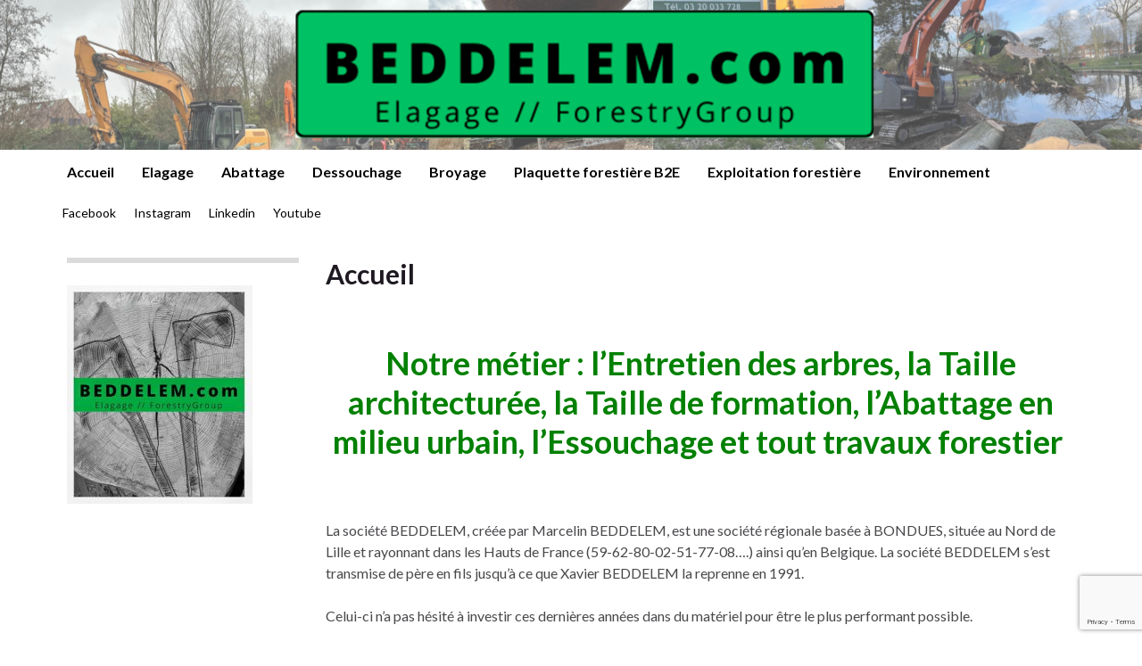

--- FILE ---
content_type: text/html; charset=utf-8
request_url: https://www.google.com/recaptcha/api2/anchor?ar=1&k=6LeRr8IUAAAAAEGJXpV8qttWZGxAtElptb_QXyNw&co=aHR0cHM6Ly93d3cuYmVkZGVsZW0uY29tOjQ0Mw..&hl=en&v=PoyoqOPhxBO7pBk68S4YbpHZ&size=invisible&anchor-ms=20000&execute-ms=30000&cb=mmm97l3h1l2c
body_size: 48650
content:
<!DOCTYPE HTML><html dir="ltr" lang="en"><head><meta http-equiv="Content-Type" content="text/html; charset=UTF-8">
<meta http-equiv="X-UA-Compatible" content="IE=edge">
<title>reCAPTCHA</title>
<style type="text/css">
/* cyrillic-ext */
@font-face {
  font-family: 'Roboto';
  font-style: normal;
  font-weight: 400;
  font-stretch: 100%;
  src: url(//fonts.gstatic.com/s/roboto/v48/KFO7CnqEu92Fr1ME7kSn66aGLdTylUAMa3GUBHMdazTgWw.woff2) format('woff2');
  unicode-range: U+0460-052F, U+1C80-1C8A, U+20B4, U+2DE0-2DFF, U+A640-A69F, U+FE2E-FE2F;
}
/* cyrillic */
@font-face {
  font-family: 'Roboto';
  font-style: normal;
  font-weight: 400;
  font-stretch: 100%;
  src: url(//fonts.gstatic.com/s/roboto/v48/KFO7CnqEu92Fr1ME7kSn66aGLdTylUAMa3iUBHMdazTgWw.woff2) format('woff2');
  unicode-range: U+0301, U+0400-045F, U+0490-0491, U+04B0-04B1, U+2116;
}
/* greek-ext */
@font-face {
  font-family: 'Roboto';
  font-style: normal;
  font-weight: 400;
  font-stretch: 100%;
  src: url(//fonts.gstatic.com/s/roboto/v48/KFO7CnqEu92Fr1ME7kSn66aGLdTylUAMa3CUBHMdazTgWw.woff2) format('woff2');
  unicode-range: U+1F00-1FFF;
}
/* greek */
@font-face {
  font-family: 'Roboto';
  font-style: normal;
  font-weight: 400;
  font-stretch: 100%;
  src: url(//fonts.gstatic.com/s/roboto/v48/KFO7CnqEu92Fr1ME7kSn66aGLdTylUAMa3-UBHMdazTgWw.woff2) format('woff2');
  unicode-range: U+0370-0377, U+037A-037F, U+0384-038A, U+038C, U+038E-03A1, U+03A3-03FF;
}
/* math */
@font-face {
  font-family: 'Roboto';
  font-style: normal;
  font-weight: 400;
  font-stretch: 100%;
  src: url(//fonts.gstatic.com/s/roboto/v48/KFO7CnqEu92Fr1ME7kSn66aGLdTylUAMawCUBHMdazTgWw.woff2) format('woff2');
  unicode-range: U+0302-0303, U+0305, U+0307-0308, U+0310, U+0312, U+0315, U+031A, U+0326-0327, U+032C, U+032F-0330, U+0332-0333, U+0338, U+033A, U+0346, U+034D, U+0391-03A1, U+03A3-03A9, U+03B1-03C9, U+03D1, U+03D5-03D6, U+03F0-03F1, U+03F4-03F5, U+2016-2017, U+2034-2038, U+203C, U+2040, U+2043, U+2047, U+2050, U+2057, U+205F, U+2070-2071, U+2074-208E, U+2090-209C, U+20D0-20DC, U+20E1, U+20E5-20EF, U+2100-2112, U+2114-2115, U+2117-2121, U+2123-214F, U+2190, U+2192, U+2194-21AE, U+21B0-21E5, U+21F1-21F2, U+21F4-2211, U+2213-2214, U+2216-22FF, U+2308-230B, U+2310, U+2319, U+231C-2321, U+2336-237A, U+237C, U+2395, U+239B-23B7, U+23D0, U+23DC-23E1, U+2474-2475, U+25AF, U+25B3, U+25B7, U+25BD, U+25C1, U+25CA, U+25CC, U+25FB, U+266D-266F, U+27C0-27FF, U+2900-2AFF, U+2B0E-2B11, U+2B30-2B4C, U+2BFE, U+3030, U+FF5B, U+FF5D, U+1D400-1D7FF, U+1EE00-1EEFF;
}
/* symbols */
@font-face {
  font-family: 'Roboto';
  font-style: normal;
  font-weight: 400;
  font-stretch: 100%;
  src: url(//fonts.gstatic.com/s/roboto/v48/KFO7CnqEu92Fr1ME7kSn66aGLdTylUAMaxKUBHMdazTgWw.woff2) format('woff2');
  unicode-range: U+0001-000C, U+000E-001F, U+007F-009F, U+20DD-20E0, U+20E2-20E4, U+2150-218F, U+2190, U+2192, U+2194-2199, U+21AF, U+21E6-21F0, U+21F3, U+2218-2219, U+2299, U+22C4-22C6, U+2300-243F, U+2440-244A, U+2460-24FF, U+25A0-27BF, U+2800-28FF, U+2921-2922, U+2981, U+29BF, U+29EB, U+2B00-2BFF, U+4DC0-4DFF, U+FFF9-FFFB, U+10140-1018E, U+10190-1019C, U+101A0, U+101D0-101FD, U+102E0-102FB, U+10E60-10E7E, U+1D2C0-1D2D3, U+1D2E0-1D37F, U+1F000-1F0FF, U+1F100-1F1AD, U+1F1E6-1F1FF, U+1F30D-1F30F, U+1F315, U+1F31C, U+1F31E, U+1F320-1F32C, U+1F336, U+1F378, U+1F37D, U+1F382, U+1F393-1F39F, U+1F3A7-1F3A8, U+1F3AC-1F3AF, U+1F3C2, U+1F3C4-1F3C6, U+1F3CA-1F3CE, U+1F3D4-1F3E0, U+1F3ED, U+1F3F1-1F3F3, U+1F3F5-1F3F7, U+1F408, U+1F415, U+1F41F, U+1F426, U+1F43F, U+1F441-1F442, U+1F444, U+1F446-1F449, U+1F44C-1F44E, U+1F453, U+1F46A, U+1F47D, U+1F4A3, U+1F4B0, U+1F4B3, U+1F4B9, U+1F4BB, U+1F4BF, U+1F4C8-1F4CB, U+1F4D6, U+1F4DA, U+1F4DF, U+1F4E3-1F4E6, U+1F4EA-1F4ED, U+1F4F7, U+1F4F9-1F4FB, U+1F4FD-1F4FE, U+1F503, U+1F507-1F50B, U+1F50D, U+1F512-1F513, U+1F53E-1F54A, U+1F54F-1F5FA, U+1F610, U+1F650-1F67F, U+1F687, U+1F68D, U+1F691, U+1F694, U+1F698, U+1F6AD, U+1F6B2, U+1F6B9-1F6BA, U+1F6BC, U+1F6C6-1F6CF, U+1F6D3-1F6D7, U+1F6E0-1F6EA, U+1F6F0-1F6F3, U+1F6F7-1F6FC, U+1F700-1F7FF, U+1F800-1F80B, U+1F810-1F847, U+1F850-1F859, U+1F860-1F887, U+1F890-1F8AD, U+1F8B0-1F8BB, U+1F8C0-1F8C1, U+1F900-1F90B, U+1F93B, U+1F946, U+1F984, U+1F996, U+1F9E9, U+1FA00-1FA6F, U+1FA70-1FA7C, U+1FA80-1FA89, U+1FA8F-1FAC6, U+1FACE-1FADC, U+1FADF-1FAE9, U+1FAF0-1FAF8, U+1FB00-1FBFF;
}
/* vietnamese */
@font-face {
  font-family: 'Roboto';
  font-style: normal;
  font-weight: 400;
  font-stretch: 100%;
  src: url(//fonts.gstatic.com/s/roboto/v48/KFO7CnqEu92Fr1ME7kSn66aGLdTylUAMa3OUBHMdazTgWw.woff2) format('woff2');
  unicode-range: U+0102-0103, U+0110-0111, U+0128-0129, U+0168-0169, U+01A0-01A1, U+01AF-01B0, U+0300-0301, U+0303-0304, U+0308-0309, U+0323, U+0329, U+1EA0-1EF9, U+20AB;
}
/* latin-ext */
@font-face {
  font-family: 'Roboto';
  font-style: normal;
  font-weight: 400;
  font-stretch: 100%;
  src: url(//fonts.gstatic.com/s/roboto/v48/KFO7CnqEu92Fr1ME7kSn66aGLdTylUAMa3KUBHMdazTgWw.woff2) format('woff2');
  unicode-range: U+0100-02BA, U+02BD-02C5, U+02C7-02CC, U+02CE-02D7, U+02DD-02FF, U+0304, U+0308, U+0329, U+1D00-1DBF, U+1E00-1E9F, U+1EF2-1EFF, U+2020, U+20A0-20AB, U+20AD-20C0, U+2113, U+2C60-2C7F, U+A720-A7FF;
}
/* latin */
@font-face {
  font-family: 'Roboto';
  font-style: normal;
  font-weight: 400;
  font-stretch: 100%;
  src: url(//fonts.gstatic.com/s/roboto/v48/KFO7CnqEu92Fr1ME7kSn66aGLdTylUAMa3yUBHMdazQ.woff2) format('woff2');
  unicode-range: U+0000-00FF, U+0131, U+0152-0153, U+02BB-02BC, U+02C6, U+02DA, U+02DC, U+0304, U+0308, U+0329, U+2000-206F, U+20AC, U+2122, U+2191, U+2193, U+2212, U+2215, U+FEFF, U+FFFD;
}
/* cyrillic-ext */
@font-face {
  font-family: 'Roboto';
  font-style: normal;
  font-weight: 500;
  font-stretch: 100%;
  src: url(//fonts.gstatic.com/s/roboto/v48/KFO7CnqEu92Fr1ME7kSn66aGLdTylUAMa3GUBHMdazTgWw.woff2) format('woff2');
  unicode-range: U+0460-052F, U+1C80-1C8A, U+20B4, U+2DE0-2DFF, U+A640-A69F, U+FE2E-FE2F;
}
/* cyrillic */
@font-face {
  font-family: 'Roboto';
  font-style: normal;
  font-weight: 500;
  font-stretch: 100%;
  src: url(//fonts.gstatic.com/s/roboto/v48/KFO7CnqEu92Fr1ME7kSn66aGLdTylUAMa3iUBHMdazTgWw.woff2) format('woff2');
  unicode-range: U+0301, U+0400-045F, U+0490-0491, U+04B0-04B1, U+2116;
}
/* greek-ext */
@font-face {
  font-family: 'Roboto';
  font-style: normal;
  font-weight: 500;
  font-stretch: 100%;
  src: url(//fonts.gstatic.com/s/roboto/v48/KFO7CnqEu92Fr1ME7kSn66aGLdTylUAMa3CUBHMdazTgWw.woff2) format('woff2');
  unicode-range: U+1F00-1FFF;
}
/* greek */
@font-face {
  font-family: 'Roboto';
  font-style: normal;
  font-weight: 500;
  font-stretch: 100%;
  src: url(//fonts.gstatic.com/s/roboto/v48/KFO7CnqEu92Fr1ME7kSn66aGLdTylUAMa3-UBHMdazTgWw.woff2) format('woff2');
  unicode-range: U+0370-0377, U+037A-037F, U+0384-038A, U+038C, U+038E-03A1, U+03A3-03FF;
}
/* math */
@font-face {
  font-family: 'Roboto';
  font-style: normal;
  font-weight: 500;
  font-stretch: 100%;
  src: url(//fonts.gstatic.com/s/roboto/v48/KFO7CnqEu92Fr1ME7kSn66aGLdTylUAMawCUBHMdazTgWw.woff2) format('woff2');
  unicode-range: U+0302-0303, U+0305, U+0307-0308, U+0310, U+0312, U+0315, U+031A, U+0326-0327, U+032C, U+032F-0330, U+0332-0333, U+0338, U+033A, U+0346, U+034D, U+0391-03A1, U+03A3-03A9, U+03B1-03C9, U+03D1, U+03D5-03D6, U+03F0-03F1, U+03F4-03F5, U+2016-2017, U+2034-2038, U+203C, U+2040, U+2043, U+2047, U+2050, U+2057, U+205F, U+2070-2071, U+2074-208E, U+2090-209C, U+20D0-20DC, U+20E1, U+20E5-20EF, U+2100-2112, U+2114-2115, U+2117-2121, U+2123-214F, U+2190, U+2192, U+2194-21AE, U+21B0-21E5, U+21F1-21F2, U+21F4-2211, U+2213-2214, U+2216-22FF, U+2308-230B, U+2310, U+2319, U+231C-2321, U+2336-237A, U+237C, U+2395, U+239B-23B7, U+23D0, U+23DC-23E1, U+2474-2475, U+25AF, U+25B3, U+25B7, U+25BD, U+25C1, U+25CA, U+25CC, U+25FB, U+266D-266F, U+27C0-27FF, U+2900-2AFF, U+2B0E-2B11, U+2B30-2B4C, U+2BFE, U+3030, U+FF5B, U+FF5D, U+1D400-1D7FF, U+1EE00-1EEFF;
}
/* symbols */
@font-face {
  font-family: 'Roboto';
  font-style: normal;
  font-weight: 500;
  font-stretch: 100%;
  src: url(//fonts.gstatic.com/s/roboto/v48/KFO7CnqEu92Fr1ME7kSn66aGLdTylUAMaxKUBHMdazTgWw.woff2) format('woff2');
  unicode-range: U+0001-000C, U+000E-001F, U+007F-009F, U+20DD-20E0, U+20E2-20E4, U+2150-218F, U+2190, U+2192, U+2194-2199, U+21AF, U+21E6-21F0, U+21F3, U+2218-2219, U+2299, U+22C4-22C6, U+2300-243F, U+2440-244A, U+2460-24FF, U+25A0-27BF, U+2800-28FF, U+2921-2922, U+2981, U+29BF, U+29EB, U+2B00-2BFF, U+4DC0-4DFF, U+FFF9-FFFB, U+10140-1018E, U+10190-1019C, U+101A0, U+101D0-101FD, U+102E0-102FB, U+10E60-10E7E, U+1D2C0-1D2D3, U+1D2E0-1D37F, U+1F000-1F0FF, U+1F100-1F1AD, U+1F1E6-1F1FF, U+1F30D-1F30F, U+1F315, U+1F31C, U+1F31E, U+1F320-1F32C, U+1F336, U+1F378, U+1F37D, U+1F382, U+1F393-1F39F, U+1F3A7-1F3A8, U+1F3AC-1F3AF, U+1F3C2, U+1F3C4-1F3C6, U+1F3CA-1F3CE, U+1F3D4-1F3E0, U+1F3ED, U+1F3F1-1F3F3, U+1F3F5-1F3F7, U+1F408, U+1F415, U+1F41F, U+1F426, U+1F43F, U+1F441-1F442, U+1F444, U+1F446-1F449, U+1F44C-1F44E, U+1F453, U+1F46A, U+1F47D, U+1F4A3, U+1F4B0, U+1F4B3, U+1F4B9, U+1F4BB, U+1F4BF, U+1F4C8-1F4CB, U+1F4D6, U+1F4DA, U+1F4DF, U+1F4E3-1F4E6, U+1F4EA-1F4ED, U+1F4F7, U+1F4F9-1F4FB, U+1F4FD-1F4FE, U+1F503, U+1F507-1F50B, U+1F50D, U+1F512-1F513, U+1F53E-1F54A, U+1F54F-1F5FA, U+1F610, U+1F650-1F67F, U+1F687, U+1F68D, U+1F691, U+1F694, U+1F698, U+1F6AD, U+1F6B2, U+1F6B9-1F6BA, U+1F6BC, U+1F6C6-1F6CF, U+1F6D3-1F6D7, U+1F6E0-1F6EA, U+1F6F0-1F6F3, U+1F6F7-1F6FC, U+1F700-1F7FF, U+1F800-1F80B, U+1F810-1F847, U+1F850-1F859, U+1F860-1F887, U+1F890-1F8AD, U+1F8B0-1F8BB, U+1F8C0-1F8C1, U+1F900-1F90B, U+1F93B, U+1F946, U+1F984, U+1F996, U+1F9E9, U+1FA00-1FA6F, U+1FA70-1FA7C, U+1FA80-1FA89, U+1FA8F-1FAC6, U+1FACE-1FADC, U+1FADF-1FAE9, U+1FAF0-1FAF8, U+1FB00-1FBFF;
}
/* vietnamese */
@font-face {
  font-family: 'Roboto';
  font-style: normal;
  font-weight: 500;
  font-stretch: 100%;
  src: url(//fonts.gstatic.com/s/roboto/v48/KFO7CnqEu92Fr1ME7kSn66aGLdTylUAMa3OUBHMdazTgWw.woff2) format('woff2');
  unicode-range: U+0102-0103, U+0110-0111, U+0128-0129, U+0168-0169, U+01A0-01A1, U+01AF-01B0, U+0300-0301, U+0303-0304, U+0308-0309, U+0323, U+0329, U+1EA0-1EF9, U+20AB;
}
/* latin-ext */
@font-face {
  font-family: 'Roboto';
  font-style: normal;
  font-weight: 500;
  font-stretch: 100%;
  src: url(//fonts.gstatic.com/s/roboto/v48/KFO7CnqEu92Fr1ME7kSn66aGLdTylUAMa3KUBHMdazTgWw.woff2) format('woff2');
  unicode-range: U+0100-02BA, U+02BD-02C5, U+02C7-02CC, U+02CE-02D7, U+02DD-02FF, U+0304, U+0308, U+0329, U+1D00-1DBF, U+1E00-1E9F, U+1EF2-1EFF, U+2020, U+20A0-20AB, U+20AD-20C0, U+2113, U+2C60-2C7F, U+A720-A7FF;
}
/* latin */
@font-face {
  font-family: 'Roboto';
  font-style: normal;
  font-weight: 500;
  font-stretch: 100%;
  src: url(//fonts.gstatic.com/s/roboto/v48/KFO7CnqEu92Fr1ME7kSn66aGLdTylUAMa3yUBHMdazQ.woff2) format('woff2');
  unicode-range: U+0000-00FF, U+0131, U+0152-0153, U+02BB-02BC, U+02C6, U+02DA, U+02DC, U+0304, U+0308, U+0329, U+2000-206F, U+20AC, U+2122, U+2191, U+2193, U+2212, U+2215, U+FEFF, U+FFFD;
}
/* cyrillic-ext */
@font-face {
  font-family: 'Roboto';
  font-style: normal;
  font-weight: 900;
  font-stretch: 100%;
  src: url(//fonts.gstatic.com/s/roboto/v48/KFO7CnqEu92Fr1ME7kSn66aGLdTylUAMa3GUBHMdazTgWw.woff2) format('woff2');
  unicode-range: U+0460-052F, U+1C80-1C8A, U+20B4, U+2DE0-2DFF, U+A640-A69F, U+FE2E-FE2F;
}
/* cyrillic */
@font-face {
  font-family: 'Roboto';
  font-style: normal;
  font-weight: 900;
  font-stretch: 100%;
  src: url(//fonts.gstatic.com/s/roboto/v48/KFO7CnqEu92Fr1ME7kSn66aGLdTylUAMa3iUBHMdazTgWw.woff2) format('woff2');
  unicode-range: U+0301, U+0400-045F, U+0490-0491, U+04B0-04B1, U+2116;
}
/* greek-ext */
@font-face {
  font-family: 'Roboto';
  font-style: normal;
  font-weight: 900;
  font-stretch: 100%;
  src: url(//fonts.gstatic.com/s/roboto/v48/KFO7CnqEu92Fr1ME7kSn66aGLdTylUAMa3CUBHMdazTgWw.woff2) format('woff2');
  unicode-range: U+1F00-1FFF;
}
/* greek */
@font-face {
  font-family: 'Roboto';
  font-style: normal;
  font-weight: 900;
  font-stretch: 100%;
  src: url(//fonts.gstatic.com/s/roboto/v48/KFO7CnqEu92Fr1ME7kSn66aGLdTylUAMa3-UBHMdazTgWw.woff2) format('woff2');
  unicode-range: U+0370-0377, U+037A-037F, U+0384-038A, U+038C, U+038E-03A1, U+03A3-03FF;
}
/* math */
@font-face {
  font-family: 'Roboto';
  font-style: normal;
  font-weight: 900;
  font-stretch: 100%;
  src: url(//fonts.gstatic.com/s/roboto/v48/KFO7CnqEu92Fr1ME7kSn66aGLdTylUAMawCUBHMdazTgWw.woff2) format('woff2');
  unicode-range: U+0302-0303, U+0305, U+0307-0308, U+0310, U+0312, U+0315, U+031A, U+0326-0327, U+032C, U+032F-0330, U+0332-0333, U+0338, U+033A, U+0346, U+034D, U+0391-03A1, U+03A3-03A9, U+03B1-03C9, U+03D1, U+03D5-03D6, U+03F0-03F1, U+03F4-03F5, U+2016-2017, U+2034-2038, U+203C, U+2040, U+2043, U+2047, U+2050, U+2057, U+205F, U+2070-2071, U+2074-208E, U+2090-209C, U+20D0-20DC, U+20E1, U+20E5-20EF, U+2100-2112, U+2114-2115, U+2117-2121, U+2123-214F, U+2190, U+2192, U+2194-21AE, U+21B0-21E5, U+21F1-21F2, U+21F4-2211, U+2213-2214, U+2216-22FF, U+2308-230B, U+2310, U+2319, U+231C-2321, U+2336-237A, U+237C, U+2395, U+239B-23B7, U+23D0, U+23DC-23E1, U+2474-2475, U+25AF, U+25B3, U+25B7, U+25BD, U+25C1, U+25CA, U+25CC, U+25FB, U+266D-266F, U+27C0-27FF, U+2900-2AFF, U+2B0E-2B11, U+2B30-2B4C, U+2BFE, U+3030, U+FF5B, U+FF5D, U+1D400-1D7FF, U+1EE00-1EEFF;
}
/* symbols */
@font-face {
  font-family: 'Roboto';
  font-style: normal;
  font-weight: 900;
  font-stretch: 100%;
  src: url(//fonts.gstatic.com/s/roboto/v48/KFO7CnqEu92Fr1ME7kSn66aGLdTylUAMaxKUBHMdazTgWw.woff2) format('woff2');
  unicode-range: U+0001-000C, U+000E-001F, U+007F-009F, U+20DD-20E0, U+20E2-20E4, U+2150-218F, U+2190, U+2192, U+2194-2199, U+21AF, U+21E6-21F0, U+21F3, U+2218-2219, U+2299, U+22C4-22C6, U+2300-243F, U+2440-244A, U+2460-24FF, U+25A0-27BF, U+2800-28FF, U+2921-2922, U+2981, U+29BF, U+29EB, U+2B00-2BFF, U+4DC0-4DFF, U+FFF9-FFFB, U+10140-1018E, U+10190-1019C, U+101A0, U+101D0-101FD, U+102E0-102FB, U+10E60-10E7E, U+1D2C0-1D2D3, U+1D2E0-1D37F, U+1F000-1F0FF, U+1F100-1F1AD, U+1F1E6-1F1FF, U+1F30D-1F30F, U+1F315, U+1F31C, U+1F31E, U+1F320-1F32C, U+1F336, U+1F378, U+1F37D, U+1F382, U+1F393-1F39F, U+1F3A7-1F3A8, U+1F3AC-1F3AF, U+1F3C2, U+1F3C4-1F3C6, U+1F3CA-1F3CE, U+1F3D4-1F3E0, U+1F3ED, U+1F3F1-1F3F3, U+1F3F5-1F3F7, U+1F408, U+1F415, U+1F41F, U+1F426, U+1F43F, U+1F441-1F442, U+1F444, U+1F446-1F449, U+1F44C-1F44E, U+1F453, U+1F46A, U+1F47D, U+1F4A3, U+1F4B0, U+1F4B3, U+1F4B9, U+1F4BB, U+1F4BF, U+1F4C8-1F4CB, U+1F4D6, U+1F4DA, U+1F4DF, U+1F4E3-1F4E6, U+1F4EA-1F4ED, U+1F4F7, U+1F4F9-1F4FB, U+1F4FD-1F4FE, U+1F503, U+1F507-1F50B, U+1F50D, U+1F512-1F513, U+1F53E-1F54A, U+1F54F-1F5FA, U+1F610, U+1F650-1F67F, U+1F687, U+1F68D, U+1F691, U+1F694, U+1F698, U+1F6AD, U+1F6B2, U+1F6B9-1F6BA, U+1F6BC, U+1F6C6-1F6CF, U+1F6D3-1F6D7, U+1F6E0-1F6EA, U+1F6F0-1F6F3, U+1F6F7-1F6FC, U+1F700-1F7FF, U+1F800-1F80B, U+1F810-1F847, U+1F850-1F859, U+1F860-1F887, U+1F890-1F8AD, U+1F8B0-1F8BB, U+1F8C0-1F8C1, U+1F900-1F90B, U+1F93B, U+1F946, U+1F984, U+1F996, U+1F9E9, U+1FA00-1FA6F, U+1FA70-1FA7C, U+1FA80-1FA89, U+1FA8F-1FAC6, U+1FACE-1FADC, U+1FADF-1FAE9, U+1FAF0-1FAF8, U+1FB00-1FBFF;
}
/* vietnamese */
@font-face {
  font-family: 'Roboto';
  font-style: normal;
  font-weight: 900;
  font-stretch: 100%;
  src: url(//fonts.gstatic.com/s/roboto/v48/KFO7CnqEu92Fr1ME7kSn66aGLdTylUAMa3OUBHMdazTgWw.woff2) format('woff2');
  unicode-range: U+0102-0103, U+0110-0111, U+0128-0129, U+0168-0169, U+01A0-01A1, U+01AF-01B0, U+0300-0301, U+0303-0304, U+0308-0309, U+0323, U+0329, U+1EA0-1EF9, U+20AB;
}
/* latin-ext */
@font-face {
  font-family: 'Roboto';
  font-style: normal;
  font-weight: 900;
  font-stretch: 100%;
  src: url(//fonts.gstatic.com/s/roboto/v48/KFO7CnqEu92Fr1ME7kSn66aGLdTylUAMa3KUBHMdazTgWw.woff2) format('woff2');
  unicode-range: U+0100-02BA, U+02BD-02C5, U+02C7-02CC, U+02CE-02D7, U+02DD-02FF, U+0304, U+0308, U+0329, U+1D00-1DBF, U+1E00-1E9F, U+1EF2-1EFF, U+2020, U+20A0-20AB, U+20AD-20C0, U+2113, U+2C60-2C7F, U+A720-A7FF;
}
/* latin */
@font-face {
  font-family: 'Roboto';
  font-style: normal;
  font-weight: 900;
  font-stretch: 100%;
  src: url(//fonts.gstatic.com/s/roboto/v48/KFO7CnqEu92Fr1ME7kSn66aGLdTylUAMa3yUBHMdazQ.woff2) format('woff2');
  unicode-range: U+0000-00FF, U+0131, U+0152-0153, U+02BB-02BC, U+02C6, U+02DA, U+02DC, U+0304, U+0308, U+0329, U+2000-206F, U+20AC, U+2122, U+2191, U+2193, U+2212, U+2215, U+FEFF, U+FFFD;
}

</style>
<link rel="stylesheet" type="text/css" href="https://www.gstatic.com/recaptcha/releases/PoyoqOPhxBO7pBk68S4YbpHZ/styles__ltr.css">
<script nonce="DD56XMjFeMZBd_6wTp2yzQ" type="text/javascript">window['__recaptcha_api'] = 'https://www.google.com/recaptcha/api2/';</script>
<script type="text/javascript" src="https://www.gstatic.com/recaptcha/releases/PoyoqOPhxBO7pBk68S4YbpHZ/recaptcha__en.js" nonce="DD56XMjFeMZBd_6wTp2yzQ">
      
    </script></head>
<body><div id="rc-anchor-alert" class="rc-anchor-alert"></div>
<input type="hidden" id="recaptcha-token" value="[base64]">
<script type="text/javascript" nonce="DD56XMjFeMZBd_6wTp2yzQ">
      recaptcha.anchor.Main.init("[\x22ainput\x22,[\x22bgdata\x22,\x22\x22,\[base64]/[base64]/[base64]/[base64]/[base64]/UltsKytdPUU6KEU8MjA0OD9SW2wrK109RT4+NnwxOTI6KChFJjY0NTEyKT09NTUyOTYmJk0rMTxjLmxlbmd0aCYmKGMuY2hhckNvZGVBdChNKzEpJjY0NTEyKT09NTYzMjA/[base64]/[base64]/[base64]/[base64]/[base64]/[base64]/[base64]\x22,\[base64]\\u003d\x22,\x22wrFgw5VJw6YOw4o8LCvCihnDo2cGw5TCpzBCC8O9wqsgwp5tCMKbw6zCtsOyPsK9wojDqA3CmgfCjDbDlsKFKyUuwoJhWXInwoTDonoTCBvCk8K4EcKXNXXDlsOER8OJaMKmQ1HDhiXCrMOxXUsmRcOAc8KRwrrDoX/Ds1AnwqrDhMOVfcOhw53ComPDicODw4XDhMKALsOOwqvDoRRow5ByI8KNw6PDmXdnWW3DiDxdw6/CjsKuRsO1w5zDp8KACMK0w7JhTMOhUsKqIcK7MWwgwplUwrF+woRZwqPDhmRvwqZRQVvClEwzwrHDoMOUGTsPf3F7WSLDhMO0wrPDoj5Uw6kgHyxJAnBEwok9W1YCIU0oIE/ChD1Dw6nDpxbCp8Krw53CgGx7LnYSwpDDiEDCpMOrw6Z/w5Zdw7XDtsKgwoMvbALCh8K3wqw1woRnwpTCs8KGw4rDvlVXew9ww6xVN0ohVBzDtcKuwrtLS3dGRHM/wq3CrGTDt2zDkyDCuC/DiMKNXjoww6HDug1Sw4XCi8OIMR/Dm8OHRsKhwpJnYcKYw7RFPg7DsH7Dn2zDlEpVwqNhw7coX8Kxw6kywrpBIiRYw7XCphDDgkU/w4RNZDnCkMKBciIkwrMyW8OtZsO+wo3DjcKTZ01GwqEBwq0tCcOZw4IRJsKhw4tyesKRwp19d8OWwowqP8KyB8O8PsK5G8OvXcOyMQ/CgMKsw69twq/DpDPCqXPChsKswoItZVkUF0fCk8O5wqrDiAzCt8KpfMKQJiscSsK6wqdAEMOywrkYTMOXwqFfW8OSNMOqw4YAI8KJCcOXwr3CmX5Rw6wYX1vDuVPCm8KmwrHDkmYnKCjDscOcwoA9w4XCnMOtw6jDq1/Csgs9FW08D8OIwrRraMOnw6fClsKIW8KbDcKowqEJwp/[base64]/DsGZLMcOWwpJ8wp/Dtz91woNrQ8ORQMKXwqjCkcKRwrbCuWsswpdrwrvCgMOEwpzDrW7DrMO2CMKlwoXCsTJCBk0iHjTCs8K1wolNw4BEwqEDMsKdLMKnwrLDuAXCrSwRw7xyL3/DqcKpwoFceGJ3PcKFwrc8Z8OXRXV9w7AiwoNhCyvChMORw4/CuMOkKQxjw77DkcKOwrbDmxLDnEzDi2/[base64]/CoA0QccKQZ2lIwpvDu8Ouwp4Aw4ULw6LDnmMrYcK6S8KBNxt9UCpFeWo7e1DCtiDDvBXCucKrwrcpwpnDncOfXig/[base64]/DgsOkwpczw7cRw5ofwojDicKaScOTMsOzwoJnwo/CtFTCpcOPHjd7ZsOxNcKVdGl4fk/[base64]/DgsKyHsKUI8OLfjfDgWNvfC7Dq0PClS/DvAA/wrZqH8OMw6lZDMO+dsKKHsOiwpRoJGPDscK4wpNdMsOmw59ywo/CkEsvw7fDs2pAd0EEBxrDl8Okw4ltwozCtcO2w7x7w6/[base64]/CjgNJwrnCgcKHJQlewrxHwr3Cv8KfwpIRO8OxwrcfwqHDtMO9C8KBPMO6w5EKIC7CpcOsw7N9LQzDmmTCriMyw4fColcqwojCksOyccKlICFbwqLDg8K2LWfDrMK4P0nDpmfDhQLDoAMCfMOdRsKUG8KfwpRjw7sCw6HDmMKVw7HDoj/ChcO2w6Ufw7XCnALDvFJLaDciOGfChsKHwrFfWsK7wocKwp0vwr8tScKVw5fCvcOCaApVLcKQwppHw7fChidGbMO0RGTChsOIN8K2IcOuw5tQw5Bgd8O3HsOgP8Olw4LDisKvw67CnsK0Jy3DkMOtwps/w4/CkVRcwohxwrTDokM9wp3CvVRIwozDqMOMBgs7HsO1w6lpF0jDrlXCgsK2wr4/w4vDpljDtMOMw78JYFkWwpkfwrnCjsK0WcKVwrvDqsK6w7ofw5vCgcKEw60UL8Kowp8Kw4rDlgEiOzwww5zDvHgLw7DCrMO9AMKTwpIAKMKFd8OGwrgfwqXDssOAwo3ClkPClB3CsAjDkDzDhsONDFbCrMOhw6VFOA3DuGjDnmDCiQvDnlwfwo/CkMKEDlIywqQ5w7vDr8OPwqg6DcO9QsKGw4RGw51+BcKhw7HCgcKpw4VTZ8KoWBTCkWzDr8KySkHCijVFHcOOw5sDw4/Cn8KsOizChTgrJ8OXdsK7CCVmw741LsO/CMOEVcO5w71xwqpfTcOXw5YtOBFSwqtmSsKMwqB0w7tLw4LCo0IsKcKTwpxEw6YRw6PCpsORwrzChMOcQcKycDhtw4FNYMKhwqLCi07CrMK/[base64]/Cm3ElPMKjw7zDuEnDiGx6I8OIBUTClnTDhcOaVcOZw7XDk1sSQ8OLGsO4w7hTwoLDunfCuSI6w6jDosKhU8OkQsOow5Vhw5t7dcOHRy8gw44cKx7DncOow5pYA8O4w43Dtmh5BMOtwp3Dv8Opw7rDqRY+Z8KMFcKowpc/[base64]/CoBABEXzCpzUlG8KzbMO3NU/CmnHDtsKFwo9bwr1QWBbCnMOuw4xZJyfCli7DkWQmIcO/w4bChjlPw6LCnMO/[base64]/w7vCuMKwb8KPw7YcBHtKw6tEwqxwIExwwr95L8KTw7gHDj/DtAd/QGfCjcKpw4rDn8K8w55ybGTCvA/DribDgcOeLh/CvwDCvMK9w6RFwqjDscK3WMKBwrNuNiBBwqTDu8KsUR5AAcOUYMOzIVTDjcORwptoPMOTGzwuw4XCvMO8Y8O2w7DCvUnCjWsmXi4PcnLDhMKBwoXCnFIFfsOPPcOPw4bDgMO6AcOaw7QrA8O1wpc4w55AwrvCh8O6DMKnwq/CnMKpCsKbwozDn8OYw5zCqUbDi205w4NOd8OcwoPChsKQccKOw4zDpsO8PhM/[base64]/w6PDu1l0w5nDv0PCksKrR8KVw5jCjx1Cw4VjL8O/w4hKXEjCqVRfW8OIwpfCqcOhw4zDtTFowrtgLQ3DoFLCr2rDu8KRURl3wqPCj8O+w5nCu8OHwqvCt8K2GFbChcOQw7rCsEtWwqDCtWHDgsOfTcK9wr/CkMKEQSrCtW3CnMK8KMKUw7vCviBew4XCp8K8w4lmHMONMUfCssKcQXxzw6bCujpcW8OgwoJcfMKaw7RWwos1w6IGwpYJKsKjwqHCpMKzwrbDgcKLPh7DpkTCghLChAlHwpLCszF/[base64]/w5UPw53CtWoyfh4RwoLCjcOuIcK7AiDDkGzDu8KOwqfDnWhrVsK0QFLDkzzCnMKuwqBseGnDrsKGZgUKLw/DmMKEwqhzw5TDhMOBw5nCqcK1woXCnizCvWUgBV9hw67CucOZJRLDm8OmwqU7wobDmMOrw5XCgsOKw5zCvMOnw6/Cj8KeF8OeR8OswpLCjGVJwq3CgQEXJcO2DDxlT8O2w7EPwpIOw5jCocOPP3olwqosdMKKw656w5TDsmHCn3LDtmEUwoTDmwxJw7cNPW/Csw7Ds8OXJcKYcnQ2JMKiQ8ONaG7DoxLCqcOXQRXDrMOew7zCoCMCY8OjbsO0w4sud8KKwqvCqxZuw5PCmMOCHC7DvQjCnMKOw4vDniLDk0U4dMKfNjjDi1vCt8ORw5BeYsKATRg4QsO6w5DCmDDDicKbB8ODwrfDtMKPwpk8cT/CtWDDiSAdw6gFwrDDk8KDw6TCusKtw5DDiwVxScKReUl0T0XDuGF8wpXDvWXCl0zCmsKiwpNtw4ceA8KiesOjBsKYwqpXTgHCjcKZw61/G8ObXSHDqcOrw7/DlsK1cjrDqGAwccKkw6TDhl7CoHzCgmHCrMKbM8OFw5V8FsKAdggqP8OGw7fDq8KgwrptEVHChsOuw7/[base64]/DkcOaE1XDvTxhKgrCvl/CuF0wwoxgw5/DiMK6w4LDrGPDlcKBw7XClMOVw6dJZ8O0W8KlCB9Wa14AXsOmwpZuwoQmwrQtw6M2wrBgw7Itw7jDtcOQAwliwoNubyjDpcKbF8Kgw5zCncKaB8OFOyfDqj/[base64]/Du8Kuw6vDhMKiw53ChGLCgFDClGdkGHDDkTfChiDDs8OnI8KIUVc9BSjCgsOKHVnDqMOHw6/DvMOAHx4uwrrDhyDDqcKmw7xJw7AsTMKzFMKmP8KKbnTDrH3CgsOcAmxZwrZpwqt8wrbDpHUdPUJqR8Kow4ptS3LChcK4QsOlAsKBwoppw5XDnhXCjmzCjS/DvsKKOMKIHG1EGS93SsKRDsKjBMO8OzQ+w6/CtDXDgcO5UsKHwrXCmsO3w7BMdMKjw4fCk33CqsKBwo/CmidUwqVWw5HCsMKfwqjDiT/DuwYrwqnCgcKzw5gOwrnDojc2wpTCiXcDFsOIK8Ojwo1uwqpNw4jChMKJBj1gw6FXw6zCg2fDknPDlFLDu0wrw55wTsKlQyXDrB8FcXg0H8KMwpvCmRA2w7zDo8Olwo7DiVpZI2cfw4rDl23Cg3UiNARmZsK/wqIGUsOIwrXDgUEmO8OVwpPCh8O9cMONJcOZwoZIS8K3BBoWcMOiwr/[base64]/[base64]/[base64]/[base64]/Cu8K+wrPDh8KlwqnDswbCp8KkQ1PDnMOdwp3Dr8KkwqvCucO0O1XCn3PDicOqw6/CusO/esK4w5XDnX8SKj0ZW8OpakZRHcOwOsKtCkQpwrHCrMOyZMKEXEQbwpPDnktTwpgcHsKpwp/CpWlzw60PJsKUw5HCqsOqw6nCisKwLMKIYjVIKQfDhsOvw5w4wrpBbHEGw4rDq3zDnMKfwpXChMOxwqHCocOqwrYUHcKveBjDs2TDi8OEw5ZaJ8O8KETCt3TDncOrw6XCicOeQWjCocK3ORvCuUhQUsOhwq3Dg8KzwolTYhUIWWPChcOfw71nQsKgKU/DhMO4MxnCpMKvw49fScKDFcKqVsKoG8K7wqxswrXCoTotwqVkw4zDtwtYwq7DrXwzwpnCsUlcJMKMwoZYw6zCjWbCjG9MwpjDlsOuwq3Ck8OZwqYHAF1/AXPCigsKZMOgeSHDncKNfnRTZcOBw7pDKR9jR8OUw6PCrADDuMOJFcOFesOvYsOgw7JAOnosZDUuKgBnwqHDkGguEAF5w7sqw7gew4HCkRN9SyZgCX7Cv8Kjw6pATx48NcOqwpDDvj3Dq8OcG3bDqRNFCR9zwo/Cu04QwqQgZULCp8O7woXDshPChVrDuywAw7XChsKZw5Q3w5VlZHrCoMKkw7TDocO9R8ODIMOqwoFLw48tUxjCiMKpw4PClH4qLivCu8OqdsO3wqZrw7jDukZXE8KMYcKSbFTCi1c7CiXDilDDpMOxwrUmbMK/fMKaw55oO8KxJcOvw4PCs2DCg8Odw5wyRMOFTjZ0CsOIw7rCtcOPw7HCnHlww4J0wqDDn2YFaj1xw4/ClyHDmVMKeTsKBxR8w6fDixdzCVJxd8Kowrl8w6LCk8OnUMOPwqBgHMKUE8KCUGRowqvDj1bDqMKtwr7Cr3nCpH/DpDYfdgxwRxYPCsKowqBMw4xDCwhSw4nCmQwcwq/CuVw0wr07BRXCkxMTwprCusKCw6AbNEjCmn7Dq8OZFcKywrXDu1w4I8KGwq7CscKgJXd4wqDCqsKLXMOQw57Dlj/DhX45VcKGwrjDk8OhXsKbwp5Vw6sjCGrCoMKbPgZ7Ix7CkXjCjsKJw5XDmcOaw6XCtsO1ecKbwrPCpRXDgADCmFUcwq7CsMKSQsK5L8OKHF4bw6c2wqwXRz/DhTdLw4jCkgvCmkN1wpPDhDrDv1R0w7zDuGcmw44Iw5fDjCzDryMXw7rDhXxpIS1WVQzClSQDJMOManfCn8O7S8OuwpRdE8KTwojDk8OYw6bCgUjCi345YQwMLioSwr3DjGZOXlDDplNKw77Dj8KhwrNbTsK9wrnDhBsfIsKpQxbCsFrDhlgrwobDh8O8HQRvw7/[base64]/wp3DpDXCiGfClMOswodqbgrCqEMSwrJIw5N2w4YGCMO5Djt4w5TCrsKrw5/CmAzCglvCvkrCrU7DpQA7d8OAB0VuHsKMwqzDrRYgw5XCiCPDh8KsIsKcAVrDq8K2w47DqB/DskIQw43ClQcHQkhLwpJ3EcO9RMKPw6jCnHnCtWnCt8K2UMKXPT96Ezczw6fDo8K7w6zCjkNDTlTDlAMELcOHdUFMTx3DlWjDiTwWw6wew5M3dcKLwrp3w6U/wqlsUMOtVHMdQA/CmXzCsC89dQsVeB7DisKaw5YNw47DpcOSw792wrDCksK5OQU8wojCtBDCp1xLdsOxUsOSwoHCiMKgw7bCqMOzf3nDqsOYOFDDiD4FZUYqwosqwpU2w4vDnMKmwo/[base64]/DncORwrnDkEHDh8OmbMK1wr3CkMKQVsKMJMOcUi3CosKMS2jCh8KTOcOzU0jCisOSUsOEw7J1UcKYw7jCtmt6wo8nfBsZwp/Cv1nDkcOvwovDqsK3AR9dw7LDrcOVwrTCjSDCmRlUwq9qSMOgbsKMwqjCkcKew6bCi1XCocO5fsKGOsKUwo7Dk3wATUxpfcKqe8KaR8KNwqbCgMKXw6UTw6Zyw4PCqhMNwrfCrkfDh1nCgkbCpE40w7vChMKiIsKdwqFFNR5hwr3CpMO5fV/CtzNTw5YEwrRdEMKUJ1cqXcOpLSXDpEcmw6sGwqXDnsObS8KINsOWwq1Yw7XCjsKHPMKgTsKEEMKXNHd5wofCj8KFdg7Cu3jCv8KMUWdYKG4ZAgnDk8OWEMO+w7RtOsKCw4ZAOXzCtyPCt1LCmn/Cs8OnYxfDvsOmDMKBw74EZMKgPwvCscKJNic+WsKgZnBuw5VNV8KQZRvDpcO3wqvDh0dBW8K3cws6woY/wqzCkcOGJsKNcsOyw5ZxwrzDj8K/[base64]/wrt2IVxSw6rCjsK3PcOyT3LDuG8wwonDh8Kdw4PDvm1uw7XDi8KlYMKJfjZObzPDhHoMaMKTwqLDun41N14jfg7ClFTDmjUjwo1BGnXCvGnDpUlXEMK4w73Ck0HDicOcTVZTw7x7Vz1Hw6zDt8O5wr1+wrcnwqBjwqzDgE0wKFDCjkN/YcKIOcKiwr/Dug7CljTCpxQ6X8Kqwq9ROD/CssO4wqzCm2zCucOmw4jDmWtYLAHCiTfDssKnw6x0w6LCo18wwrzDuGkmw5zDnxU8bsKBZ8K7McK6w4t+w5/DhcO8MlPDshHDrRDCkH/DskPChmXCugrCtMKSEMKKI8KBHcKOUmHCln9nwr/CnWowFW0FMC7Dpk/CjifChMK/SUpswp1/[base64]/Cv8Oia8OQS8K5S8OMUsK3FsOAwpDCmRRSwqN/eMKrLcK/w6N/[base64]/CucOhQcKUw5tMwpTCscO2w7HDsMKjLsOaw6PCqEktw7stcjQhw4MCVcKJXxV1w5sUwq3Clksaw7vCocKsICkscxvDjzXCu8O4w7vCqMO0wp9lAUpMwrXCug/Ch8KGf0tZwoLCvMKXw4UcLXBHw6fDm3rDmMKKwp8Bb8K2TsKuw6DDtjDDnMOxwp94wrUwB8Osw6xNUMKbw7XCh8K6wpHClmDDg8KAwqZ6wrEbwok/J8OIw7Z2w67CjzpIX3DDmMO9woUHJ2tCw6jCpAvDh8KRw7cuwqPDmDXDmFxkSxPChGTDkGN0KR/DjATCqMKzwr7CtMKFw58CaMO0ecOSwpHCjj7CoAjCghPDu0TDgWHCjsKuw6Rdwq1+w49NYCfCr8Ojwp3DvMKGw67CkWPDpcKzw6NIAwQfwrQewpg6ZwLCtMOYw5s2w49QNhrDgcK/esO5Rn86wqJ3NkjCuMKhwqTDusKFZkrCnhnCisOZVsK+cMKEw6LCgMK3A2JAwpnCgMKXSsKzJDXCpVTCm8OVwqYhD3XChCHCjcO8w6DDvREiSMOvw5gawqMFwrQUaDxwLDY2wpnDsAUoHMKUwpZvwq5Kwo/DqcKrw7nCqFcxwqoHwrQgd2pbwrpGwrw6wpLDtFM/w6vCqcO4w5lHdcKPccOtwo4YwrHDkwHDpMO8w6DDpcK/[base64]/Cj8KZLMOeL8K2w7Qww7DCvh0hWsKTw4ILwqkxwoYbw7IOw7Qdwp/DrMKqfkzDlQ5NcSrDk1rCkBJpBns5w5ArwrPClsKHw693X8KaDmVGPsOwNsK4esKgwqRSw4p1ZcObXVhBwpzDisOPwo/CoWtnXzLDiBp5fMOacTLCmwTDqnLChcOvWcOKw6nCq8OtccOZdXzCuMOAwpp7w44YO8OgwqvCtmPDqsKCYBVzwo8xw67CmT7DqXvCoBsbw6RqPh/CucOTwovDqcKSR8OfwrnCvQbDiTxoax/CoAgJaW9WwqTCtcO+AsK7w7AMw5fCgyfCq8OEL1fCtMORwq3CuUcpw6Zywq3CvmXCkMOOwqocwociFQvDqyrClMOGwrE/w5/CgsKUwqDCkMK1Fwc+wrjCnzdHH0PCmMKbEsO+A8KPwrhvR8K6P8K2wqELaWl/Bwd1woDDqSHCsEsMF8OjNjLDkMKYfmbClsKUD8Orw5MkCljCrDBycADDu293woAqwr/DuGQmw44HYMKbD0oUOcO0w4oDwpxLTFVsP8OtwpUbRcKuWsKtQsOxag3ClsOlw6NYw7nDk8O5w4HCuMOZbA7DiMKvJMOQE8KbD1/DpTnDr8Kmw7LDrsOzw7tbw73DicO7w5rDocO6dnR5EcK2wo9Ww6jDm39/S1bDsEMBc8Ouw5nDsMO9w5wrasOEOMOddsK1w6jCu1hrL8Oaw6jDrVrDncOUTyYtw7/Dki00O8OKUUPCvcKfw60/wqphwpvDnxV3w5XCosOiw7bDuTVqwp3DtsKCWyJFw5rCpcKMfcOHwpcTURMlw7kuw6PCiVs0w5TCnSFuJyXCqnfDmgfDncKpW8OqwoEpKi7DkB7CryTClhfCumgCwqUWwpBXw5/DkznDrhbDqsOxbVXDkVfCrMKbfMKgfAEJHjvDuSorwofCpMOgwrnCi8OhwrrDoAjCrnfDgTTDuWTDl8ORBsOBwpIOwrR2V1B6wq7ClEN8w6U2W2g4w5V0C8KRFAXCr0gSw70qf8KMEMKtwr8vw6bDocOyYcOrIcOEGiM6w6jDkMKIRlV2TsKnwqk6wo/DrynDp1HDkMKcwqg+cR1JRVYww5h2w7l7wrUSw7cPKEsAYmzCrQlgwrRJw5Iww7bCr8KFwrfDpC7CoMOjSzzDlmvDncKtwr07woECQGHCgMKzFFgleUFiLAjDi1paw5/DgcOEZ8OrVsKjZCQJwph5wrXDmsKPwr9mMcKSwqdccMKew5cKw7RXfQw3w43CvcOvwrPCv8O9dcOTw5FXwqfDvsO3w7NDwoMZwrbDrF4PTiHDgMKCRMKYw4RNTsKJV8K0aDjDhcO1AHIhwoLDjsOzZsK/IGLDghTCtMKsS8KiLMOYWMOvw4xSw7PDj1ZGw785UMOpw5/DhMOQKAk8w73CocOkasONVkE8wrtzdcOcw4pPAcKxb8O7wrEOwqDCiFAeL8KbF8K/OGvDr8OTfcO4w6/CqxI7a2xiIGEsDC86w6XDjx1dNcORw6HDrsKVwpDDksOydMOpwpLDr8Opw67DvA17fMOiagbClMOgw5YTw4HDocOsI8KAaBrDnQfCoWpswr3CsMKcw6ZDFGwqH8O/HXrCjMOWwpXDk3tvR8OoTx/[base64]/[base64]/cwzCnlwPT8OoLMKCQVgLanM4wpR6woTCo8KcazQtO8KKwqvDisOqBcOhwoXDoMK8B1jDrnl0w6wWXwgxw6Nxw6bDucKCDsKlYTwoZcKqwp4xTWJ9Q0rDjsOAw7Mww4/DqwXDjwA1c2AhwqtGwrTDqsOTwocqw5XCkBXCtcKkK8Omw7fDs8O8dT3DgjHDuMOAwrMtbi0Zw6cgwrwuwoXCkWLCrSwoJcKCKQJLwqfCrxPCh8O1BcKjCMO7MMOkw4rCr8K+w5xlVRlcw5LCvsOQw6jCjMK+w4hxP8OMacKGw5lAwq/Dp2XCl8Kbw4nCrGTDjmokACfDmsOPw7UNw5fCnmPCpsOvJMKBN8KhwrvCssOjwoBTwqTCkAzCrMK7w57ChkPCtcOGCsK4ScKyYgrCicOaacKxM2tuwrBOw5fDtX/[base64]/CsMOLw7bCpsK8Ngovw6RewpNMA1VDFMOHDMKgwq7CnMOmGTfDlMOBwpQvwpo5w6RwwrHCksKPQsO4w4TDh2/Do0/CucKNPcKsEzwNw7LDm8K/[base64]/CocKwHAtfcMObw7nCrE4TXcK0w6PCp1nDhcOjw5BlfHxLwqfDo0DCssOMw4oXwovDoMKPwrLDj0N+YFPCmcK3CsKIwpjDqMKDwrwxw7bChcKqN0zDssKGVDrCscK9Wi7ClwPCr8OEXRnCsDXDqcOfw4Q/EcO3X8OHBcKmGxbDnsO/R8KkPMOUWsKRwp/DoMKPfDVbw6vCn8OeCWLCpMOkOsKhP8OXwrR9wplHWcKRw6XDh8OFTMOROQPCsEfCssOtwpYCwo1WwopQw6/CmQPDlHvCg2TCihbDksKOTsOtwp/Dt8OuwqfDp8KCw7jCiFJ5GMOAdSzCrAgfw4jCkE5Xw70/JlfCoDfCoXXCp8KfU8OpI8O/c8OWQBtbClM0wq98HsKbw6bCpGAew7QMw5fDv8KzZMKHwoZmw5DDnR/CsjodBSLCl1LCjRksw7R4w4ZOSmvCrMOXw7rCqsKow68hw7fDn8OQw4hKwpVcSMK6B8O2DsK/[base64]/CimzCjiERw6R6wr/ChMO2F09vw7tKf8KBwpXCg8KHw4bCoMO0w5/[base64]/Dk8Oqw6gNwqzDkcO/wpsGw6YRw4bDjwfDrsKuZnbCpEXCnkcRw4XDjsKxw7lNCsK7w6jCoX4/wr3CmsKFwpgvw7vCjmVMNsKWGhbCiMKiYsKIw5k5w54QPlLDicK/DhnChWBTwqEYd8OMwq3DlS/[base64]/[base64]/[base64]/DtzzDpyfDrMOvwrfCrC0EeHrCpyRow63Ck8K0PkVEFRPCtwkRKcK+w4vCnRnCsQ3CgMKgw6zDg2DDiVjCoMOgw53DucK0cMOVwp1aFzAOfWfCol7CmkgAwpDDrMOqBhokFcOIwpPCnGjCmhVBwrnDjWxkVcK9AVDCgiPDj8KhL8OcPCTDgsOjKcK8PsKgw7zDsSAwWj/Ds3gHwrN/woLDiMKRQ8K8H8KlMMONw4HDpsOewpRgw5wIw7LCum3CkhpJWUlnw7QKw5rClyAnUWxtURFhwqcXc2FfJsOZwpHCnnvCj1kQH8ODwpkmw7NSw7rDvcOrwrVPdlbCs8OoDxLCrxw+wqBcwobCucKKRcOrw4BxwqzCgn5tJMKgwprDgE/[base64]/[base64]/CksKjZcKEwozCh3tuw6J7XlktVATCh8OSw5J+wpLDjsOMNXt1d8KNQ1zCjnLDl8KzYE58PUHCp8KsDzJ0VDsiw6c7w7bCiiPDtMOUW8ObZlTCrMOBcQzClsKjBV4bw6/Ck2TCkcONw77DisKPwqYVw7TClMKMfTLCgl7Ci3xdwpoKwoPDgz9ew4LDnGTCsRxDw5XDsycGKsOQw5PCkBTDvT1dwps+w53Cs8OQw7pUF1tQfcKtDMKLA8O+wptCw43CvsKyw5UaKw0/TcKQQCpWPmIQwqXDlCrCliBLcTAzw4/DhRJGw7jCtW9xwrnDhyvDlMOQOsOlXQ0Owr7DlMOgwqfDhsO8wr/Dk8OKwqfCg8OcwoLDpxXDqikAwpNkwr7DlRrDksKuJAoiRwp2w6IHIV5bwqELfsODGGt7fwzCocOCw4XDkMKzw7hYw6Bfwq9nUBjDkGbCnMKsfhp/wqp9X8O+dMKiwrATNMK9wq0iw60nMmYzw7IDw545dsO4JGPCtTjCgyNZwr7DmsKfwpvCscO9w4HDiCXCpmXDm8OfY8KTw4LDhsOSHsK9w5/CiSNTwpA6IcKiw5AIwqxNworCtcKyNsOuwpZzwpRBZAjDrMKzwrbDoAEMwr7DgsK1HMO4wrc9wovDtCnDscK3wpjClMODJCXDqyXCksOXw54hwrTDmsKewr1ow7EPDXXDmBbDj0HCu8OnZ8K2w7wtGy7DhMO/w7R/AB3DhMKgw4bDgnnChsODw6HCmsO4UmVsXsKlLw7DpsOEw4xCKMKxw5oWwoMEw6HDqcOIGWPDq8KXEzBOTsKHw6gqQlNJTHjDjQ/CgG1Vw5IpwqFTHV5GL8O1wotaBC7CgSrDqGsNw6pbczbCi8ODJkrDqcKZW1zCrcKIwoJrK35gaREbBEbCicOiw73DpRrCjMOkFcOZwqpmw4QjX8Oww51xwpzCvcObLcK3w5AQwq1MPsO6HMK1w4N3NMOFf8Kgw4pzwp5xCApjXXohdMKAwq/DiiDCsGUfD3nCpsK5wr/[base64]/w7LDlH7DlzNEc3rCvwFrd8O3HMKEw4HChHBPw7pkF8K4w6fDhcKgFcKVw53DmMK/wqwbw78lFMKxwqDDpMOfJAl7VsO0QcOZGcK5wqNeY1tnw5MEw6c+XjYiAnfCqXtiUsKgcnddIFgFw5VBB8Ksw5vCg8OmDR1Kw7FUPMK/MMOBwrcFRnLChWUbVMKZQynDm8O8F8O1wo53OcKIw4jDnSA4w5YBwrhAMMKAMSzCpcOcXcKBwr3DscKKwoRjQ2/CsnjDnBUDwr0jw7LDmsKiSE/Dk8OiNRvCmsOvGcKWQQbDiFpAw59Sw6zCoBUGLMO8GzM/wp05SsKDwr7DgkXCi3PDjz/[base64]/Dow7Dq2DCpMOswqPDmMO3EMOlLcO6wqptQHNZb8KYw4jDvsK/TsOncVxRAMOqw59+w5rDvWRfwqDDtcK0wpwgwrlQw5zCsWzDpG7Dt2TCj8OuUcKEdhRVwqnDs2jDthsMe1zCjgzCg8O/wrzDg8OfWEJMwr/[base64]/[base64]/[base64]/[base64]/FsK7e0rCnUNWKiPCgzjCnnlaAMOTZW0gw6bCjFbCj8OBw7MZw55Sw5XDocO5w4ZaS27DjcOlwpHDp3TDoMK8e8KHw5bDl0/CklrDocOjw5vDrhhhHMKjLRjCrQfDq8O8w5nCvjFidE/CgVLDs8O+EcK/w6HDuQbCk3TCnDVsw5vCu8O2dn/[base64]/Di8KcBMOnwqhDw7fDpxomw6JmdsOhwqsRbzo1w6QMUcOgw7dePMKQwrTDscOIw6VbwqI3wo1kdE4hHMOKwoYpG8KDwr/DocKlw7pEB8KbJkg7wrdnH8K/w7/DkHNzwqvDkjovwrAWwq7DvcKkwrDCtsOxw6TDhVNdwrfCriUjOS7CgsO3w4I/[base64]/Dn8O5BMKAJcOrwrxPTWrDssKnwprDncKqWMKGwqRfwpXDuF7Dpl9UPmkjwq7DgsOLwq7DmMK/[base64]/DoXt+LsKCHU/DucOGw5t2cRMtN8Ktwq5Ww4nClcOPw6Q/wp/CnHc9wrFkKMOuRcOOwpBow4rChcKeworCvFVYKyvDhEt/HsOHw6/DhUcAKMKmPcK3wrjCjU9LLUHDosOjGCjCoy4nM8OowpXDh8OaT0DDuSfCscKCM8O/LWLDpcOjE8O3wp/DoDR2wqrCv8OqP8KOfcOrwpbCuwx/aAbDjyXClg5Tw4Msw4zCtsKAH8KPacKyw5lWAkxfwq/CsMKkw7bDo8Otw7Q6bxxoXcKWMsKzw6Aeeh1fwodBw5HDpMOZw6hhwpbDiQlAwpjDuGUow4jDocKWKnbDjsOrwrlMw7jDjwrDkyLCisK+w49HwpXCvU7Di8OBw6sJU8OrVlzDnsKJw7EfOsKkFMKNwqxhw6wPJMOBwpZpw7EcJg/CqBw1woh2XxnCpgsxGkLCmjDCsEkNw4snw5HDnANsXcO2CsK7G0TCusODwprCq3BTwrbDisOCU8O5CsKQWFZJwq3DtcK7RMK/[base64]/ChH/DqTQ3UMKQcQ95R8KMXcKmwooLw70GwrHCuMKfw5HCtHc4w4LCs19lEcK7wq8eEcKyYV8sX8OAw6/Dh8O1w5jCj33CnsOtwrrDikfDg3HCtxvDn8KYCWfDgTjCvCHDvkBhwp5Qwq1ywqTDsB8owr/CmEFww6TDiE7CvE7ClDbDkcKww6Y3w4vDgsKKSRLCmVLDsRtCSFbDvsODwqrCnMO9G8Kfw5U1wpjClyIRwoLDpkN5P8KOw5vCm8O5EcKKwqdtwpvCj8K/[base64]/[base64]/DvwvCoDTCmzDCh8Kxw7TDqwPCrsKzwqfCiMK3GUQcwrVJw7FDY8O8aALDh8KOci/DtMOLdnHClTbDrcKuQsOGWUIEw5DCghkRw4hRw6IuwqXCsnHDqcKwO8O8w6UCbxQpB8O3HsK1KmLChERpw5wLe2Btw7bDqMKPYVzCkDLCt8KHIXfDtMO1TTR/H8Kvw67CgiYDw6nDg8KHw6XCsHoDbsOFbDkMdAsnw70sbVxVVcKvw4JRZ35uXmfCn8Kmw73CpcKkw6BcUxwuwpTCjiHDhSvCg8OTw7khKsOQN09ww451L8KUwogAHcK+w5Ihw6/DoG3CmsOUPcOhVsKFPsKxfMKRacOKwrMsOSHDiGjDhAAMwoRFwq47Z3Y1E8KjHcOEDsOCVMOSccOUwofCklDCn8KCwpENTsOEacKVwpINJ8KOYsOYwrnDtDs4wqkfUxfDuMKIe8O1IsO/w6p7w7TCsMO3EUNAZMODCMKYJcOVdFNKDsK8wrXDnSvCkMK/wpB5VcOiI0ITN8KVwpbCo8K1EMO0w4dCOcKWw4hfXE/CkBHDj8Ojw4pHesKAw5FvHyRXwogvLcOlRsOgw7Y0PsK9OykcwqHCqMKIwqJWw4/DgsKxNXzCvm3ChHM4DcKzw4ohwoHCoFUZaGouNGoRwroIPEhkBcO6JXUECWHCpsKYA8Krw4/Dq8Oyw4vDngMNKcKiw43DgB4AC8KJwoAHSynClwJpOU5vw7LCi8OXwqvCgBPCqwttesOFfnkywrnDgFRNwr3DvBDCjnAwwp/Cq2k5ByLDnU5KwrrDl3jCqcK1wp4lUMKJwq1fJD7DlB3DokdAFMKyw4opUsO3AB4NMz4lDj3CpFdpO8ObAsOxwpQtJl8LwrUcwrXCunoGF8OObsKxezHDtSldfcODw6XCnMOLGsOuw7l9w43DvCUVG1QCE8OTNQbCucO/w4wgN8OlwpULC38Nw53DgcOsw6bDn8KuDMKjw6YLVMOCwojDhRTCh8KmIsKewoQLw4rDizVhVDDCs8K3LhRVTsOGLitsJU3DqBvDgcKCw4TDtw9POyUIbTzCtcOAQ8KdazUswpkyAcOvw4xDDcOPCMO2w4JqIFsiwq7DksOoRj/CssK2w5h2w4bDl8K+w6DDoB3Dk8KywqR4bsOhT0zCicK5w6fCkjIiMsONw7VowqrDihgQw5nDosKLw5XChMKLwp0Yw5nCvMOowoBwIgFRSGFiaEzCix9WAkECYjYsw7ovw5xqbsOPw50tFzrDmsO8BcK7w605w6ESw4HCgcKUZW9vckrCkmQBwp/DnyAnw4TDl8OzQMK+DDzDmMOPQH3Dk3E0XRnDhsKXw5Q2ZMKxwqcWw7thwp9xw4XDhcKheMOIwqErw7osWMOJMsKdwrTDrMKnU2BUw7LDmUYrWxBaQcK7M2JPwpTCv2jCuSY8EsKuasOndzzClkrDncOKw4HCm8Klw4p/P0HCtgF2wpZKXQ0HJcKYZwVMO1fCnhVBXGt+aCN4flhcORjDtAU7VMKLw6Nyw4jCs8OyKMOSwqETw4BSbX/CjMO1w4hbXyHCozUtwrXDsMKZE8O6wqFZLMKLwrrDkMOtw43DnxHCvMKowoJPSDfDpMKXLsK8OsK5RSlMPhFuWjbCgMKHw4TDuxvCrsKDwpFVdcObw45+RMK9aMOGE8OVfXDDr23CscKXFDPCmcK2RXdkccKccktgacO6QjjCu8KMwpQWwpfCrMOowrAiwol/wq3Cu1nCkDvDs8KnY8KqDzvDlcKKDUPDrMKUI8OAw60cw4BleWYAw4cnJSTCmMKnw47DgVgawrdQRsOPYcOqC8OHwrEjCVEsw4TDr8KWK8KSw5TCg8O/Z3R+YMKmw7nDgMKJw5/ChsKhDWjDksOUwrXCj2XDunnDvhhGSAnDnsOmwrYrOMOkw6JCO8OhVMOsw5ZkfVfCiFnCnGPDkDnDk8O5KlTDl0Axw6LDnj/CvcONAXJow77Ch8OIw7gPw75vO1RwQxhzDMK8w69fw5Ivw7TDs3Flw64CwqlowocPwqjDkMK/FcOkIktHIMKHw4JWPMOmwrbDgsKOw7kMM8KEw5VLNkB2UMO9dmnCq8KzwohNw7lew4bDr8OrXcKGZl7CusOGwr4lacO6UXwGKMK5Z1AsNEwcbsKddg/[base64]/[base64]/wqIBwr/ClMOyLH7DtxFlwqFxDsKkTkPCugx7YEzDksO3RF4Bw7o1w7t+w7QXw5RGaMKQJsO6wpETw5ssJ8KFUsO9w6oww6/[base64]/DnsOvwqoKEMK7w6/[base64]/Dp8O+XXvDhUhkwq8sc0/[base64]/DnsOQwqDDjcOnw5rDigbDkSYWw7DDkivClh5+w6zCmsK4JMOLw6bDjsOFw50+wr1zw4vCnU99w6tcwpIMWcKxwqDCscO6JcKxwonCvRjCvsKnwrDCncKwdCnCkMOAw4lGw65Hw6w/w6Udw6PDtGHCmMKEw5nDksKiw4DDhsO6w6p1w7vDgSLDmGgHwr/DsgnCrMOrBh1jZAfDsn/[base64]/Cj8Ocw5zCocOJbgbDkQLClDh+wo8ew59fHg0hwojDi8K4KDVYfMO6wrpPNyAVwoZvQizClwQKf8KCwpBywqJ1OsK/cMK3ZkARwonCrBgKVQk6bMO7w6sENcK/worCuFMFwr3Cl8OXw71ow4tHwrfCssKjw5/CtsO6F3DDmcKbwopiwpt8wrBzwokSZMKLRcK0w4wxw6ktIg/ConnCt8KHZsOjdzYowopLa8K7aBHDui0DW8K6CsKrScKJWMO3w4DCqsOkw6nCkcK9PcOTbMO6w47Cql9jwovDkyrCtMKYTE/CiUcFM8KiVcOGwo/[base64]/RjUJw59ZwoI6wq12w7dPHnVVw6nDrsOLw6PCn8K9w4Z8eG5ewo9HdV7Do8KlwoHDssOfwqkfw4lOXHZhIBJeU3dGw4ZrwrfCicKbwobCvjjDi8K3w6bDgiFjw4gyw60k\x22],null,[\x22conf\x22,null,\x226LeRr8IUAAAAAEGJXpV8qttWZGxAtElptb_QXyNw\x22,0,null,null,null,0,[21,125,63,73,95,87,41,43,42,83,102,105,109,121],[1017145,855],0,null,null,null,null,0,null,0,null,700,1,null,0,\[base64]/76lBhnEnQkZnOKMAhnM8xEZ\x22,0,0,null,null,1,null,0,1,null,null,null,0],\x22https://www.beddelem.com:443\x22,null,[3,1,1],null,null,null,1,3600,[\x22https://www.google.com/intl/en/policies/privacy/\x22,\x22https://www.google.com/intl/en/policies/terms/\x22],\x22zBJssr7SK4+7GNXHGTxgjl+UBzHTLu8eGP8u0M2aAK8\\u003d\x22,1,0,null,1,1769125852055,0,0,[255,184,93,141],null,[210,229,245,98,229],\x22RC-MIEzGQKu8BUovQ\x22,null,null,null,null,null,\x220dAFcWeA5poD4j9wC10MRZ8b07_IlYv5Ku5bNDcy061PxZHcm5j9T3DYNlypPB10GAIjGslwFDflft-S5db_RUlnLQ8EhdfbCtQw\x22,1769208651949]");
    </script></body></html>

--- FILE ---
content_type: text/css
request_url: https://www.beddelem.com/wp-content/plugins/merlin-shortcodes/css/shortcodes.css?ver=6.1
body_size: 8010
content:

/*----------------------------------------*/
/*  ACCORDION
/*----------------------------------------*/
	
	.ui-accordion .ui-accordion-header { display: block; cursor: pointer; position: relative; margin-top: 2px; padding: .9em .5em .9em .7em; background:#fafafa; min-height: 0; }
	.ui-accordion .ui-accordion-header:hover { background:#fff; }
	.ui-accordion .ui-accordion-header .ui-icon { background: #cccccc url(../images/accordion-plus.png) center no-repeat; }
	.ui-accordion .ui-state-active { background:#fff; border-bottom:none; font-weight:normal;}
	.ui-accordion .ui-accordion-icons { padding-left: 2.2em; }
	.ui-accordion .ui-accordion-noicons { padding-left: .7em; }
	.ui-accordion .ui-accordion-icons .ui-accordion-icons { 	padding-left: 2.2em; }
	.ui-accordion .ui-accordion-header .ui-accordion-header-icon { position: absolute; left: .5em; top: 50%; margin-top: -8px; }
	.ui-accordion .ui-accordion-content { padding: 1em 2.2em; border-top: 0; overflow: auto; border-left:1px solid #e0e0e0; border-right:1px solid #e0e0e0; border-bottom:1px solid #e0e0e0; }
	.ui-accordion .ui-state-active .ui-icon { background-image:url(../images/accordion-minus.png); background-position:center; background-repeat:no-repeat;  }
		


/*----------------------------------------*/
/*  TABS
/*----------------------------------------*/
	.ui-tabs { position: relative; }
	.ui-tabs .ui-tabs-nav { margin: 0; }
	.ui-tabs .ui-tabs-nav li { list-style: none; float: left; position: relative; background:#fafafa; top: 0; margin: 1px 2px 0 0; border-bottom-width: 0; padding: 0; white-space: nowrap; }
	.ui-tabs .ui-tabs-nav li:hover { background:#fff; }
	.ui-tabs .ui-tabs-nav li a { float: left; padding: .5em 1em; text-decoration: none; color:#444; }
	.ui-tabs .ui-tabs-nav li.ui-tabs-active { margin-bottom: -1px; padding-bottom: 1px; background:#fff;  }
	.ui-tabs .ui-tabs-panel { display: block; border-width: 0; border:1px solid #e0e0e0; padding: 1em 1.4em; background: none; }
	

	
/* -------------------------------------------
	FAQ
* -------------------------------------------- */	
	.question_item { float:left; width:100%; margin-bottom:20px; }
	.answer_number { width:100px; height:100px; float:left; padding:5px; background:url(../images/strip.png) repeat;  border:1px solid #cdcbcb; border-radius:100%; }
	.question_num_content { background:#fff; width:100%; height:100%; float:left; border-radius:100%; display:table; text-align:center; }
	.question_num_content span { font-size:30px; font-weight:bold;  display:table-cell; vertical-align:middle; }
	.answer_content {  min-height:110px;  margin-left:120px;  background-image:url(../images/circle-arrow-right.png); background-repeat:no-repeat; background-position:left 50px;  }
	.answer_content p { margin:15px; }
	.answer_content .text_holder { min-height:110px; margin-left:32px; border:1px solid #cdcbcb; }
	.answer_content p.answer { font-weight:bold; font-size:16px;  } 
	.answer_content p.answer a{  margin-left:20px; font-size:12px; font-weight:normal; }
	.faq_links_holder { float:left; padding:5px; background:url(../images/strip.png) repeat;  border:1px solid #cdcbcb; width:928px; margin-bottom:50px; margin-top:20px; }
	.faq_links_white { background:#fff; width:100%; height:100%; padding:30px; width:868px; float:left; }
	ol.faq_links { float:left; margin-bottom:0; width:100%; } 
	ol.faq_links.right { float:right;  }
	ol.faq_links a { color:#777; }	



/* -------------------------------------------
	Iconbox
* -------------------------------------------- */	
	
	/*	Featured version 1  */
	.featured_v1 td { text-align:left; vertical-align: top; }
	.featured_v1 { width: 100%; }
	.featured_v1 .imgHolder { float:left; display: table; text-align: center;   } 
	.featured_v1 .imgHolder i{ display: table-cell; vertical-align: middle; color: #fdfdfd; }
	.featured_v1:hover .imgHolder { background:#222; }
	.featured_v1 .content { float:left; margin-left: 10px; }
	.featured_v1 h4 { font-size:15px; font-weight:bold; line-height:21px;}
	.featured_v1 a{ font-size:12px; }
	.featured_v1 p { margin-bottom:5px; }
	
/*	Featured version 2  */	
	.featured_v2 { text-align:center; }
	.featured_v2:hover .imgHolder { background-color:#222; }
	.featured_v2 .imgHolder{ display: table; text-align: center; margin:0 auto; }
	.featured_v2 .imgHolder i{ display: table-cell; vertical-align: middle; color: #fdfdfd;  } 
	.featured_v2 h4 { font-size:15px; font-weight:bold; margin-top:5px; }
	.featured_v2 p{ margin:0; }



/* -------------------------------------------
	Iconbox Gray
* -------------------------------------------- */	
	
	/*	Featured version 6  */		
	.featured_v6{ float:left; width:100%; }
	.featured_v6 .imgHolder { display: table; width:65px; height:65px; float:left;  border-radius:5px; text-align:center; border:1px solid #e3e3e3; background-color:#fff; box-shadow:inset 0 0 4px #fff; }
	.featured_v6 .imgHolder i { display: table-cell; vertical-align: middle; box-shadow:inset 0 0 25px #e9e8e8; border-radius:2px; -moz-border-radius:2px; -webkit-border-radius:2px; }
	.featured_v6 .content_holder { margin-left:80px; } 
	.featured_v6 .content_holder h4 { font-size:17px;  margin-top:5px; color:#777; line-height:16px; margin-top:14px; }
	.featured_v6 .content_holder p{ margin-bottom:0; color:#a9a9a9; font-style:italic; }



/* -------------------------------------------
	Box Field
* -------------------------------------------- */
	
	/*	White box  */	
	.box_1 {  width:100%; background:#fff;  border:1px solid #cdcbcb; box-shadow:0 0 2px #e0e0e0; border-radius:2px; text-align:center; float:left;}
	
	
/*	Texture box  */	
	.box_2 {  width:100%;  background:#fff url(../images/strip.png) repeat; border:1px solid #cdcbcb; box-shadow:0 0 2px #e0e0e0; border-radius:2px; text-align:center; float:left;}
	

/*	Skin box  */	
	.box_3 {  width:100%;  border:1px solid #cdcbcb; box-shadow:0 0 2px #e0e0e0; border-radius:2px; text-align:center; float:left;  background-image:url(../images/strip.png); background-repeat:repeat; }
	
		
/*	Light box  */	
	.box_4 {  width:100%; background:#fafafa;  border-radius:2px; text-align:center; float:left;}





/* -------------------------------------------
	Callout
* -------------------------------------------- */
  /*	Standard promobox  */
	.standard_promobox_holder { background:url(../images/strip.png) repeat; float:left; padding:5px; border:1px solid #cdcbcb; border-radius:5px; -moz-border-radius:5px; -webkit-border-radius:5px; box-shadow:0 0 5px #e0e0e0; -moz-box-shadow:0 0 5px #e0e0e0; -webkit-box-shadow:0 0 5px #e0e0e0; }
	.standard_promobox { border:1px solid #e0e0e0;  float:left; background:#fff; padding:20px 5px;}	
	.standard_promobox .first_div{ float:left; }
	.standard_promobox .second_div{ float: right; }
	.standard_promobox .second_div a{ margin-top: 5px; float: right; }
	.standard_promobox .three a { float:right; } 
	.standard_promobox h2{ font-size:19px; font-weight:bold;  line-height:27px; margin-bottom:2px; }
	.standard_promobox p { margin-bottom:0; color:#777; }
	


/* -------------------------------------------
	Full Callout
* -------------------------------------------- */
	/*	Full width promobox  */
	.full_promobox{ padding:13px 0; width:100%; min-height:40px; background:#222; position:relative; color:#fff; text-align:center; }
	.full_promobox h4{ color:#fff; font-size:18px;  margin:3px 0 0 0; }
	.full_promobox a{ float:left; margin:0; }



/* -------------------------------------------
	Latest Blog Posts - List
* -------------------------------------------- */
 .latest_blog_list_item{ width:100%; height:auto; float:left; margin-bottom:20px; }
	.blog_list_item_date{ height:60px; width:50px; float:left; background:#fafafa; text-align:center; font-weight:bold; text-transform: uppercase;}
	.blog_list_item_date span.day{ width:100%; float:left; padding:9px 0; font-size:22px; color:#888; }
	.blog_list_item_date span.month{ width:100%; color:#fff; float:left; font-size:12px; background:#444; }
	.blog_list_item_description{ margin-left:70px; }
	.blog_list_item_description h5 a{ color:#555; line-height:25px; font-weight:bold; }
	.blog_list_item_description span.comments { color:#cccccc; font-size:12px; font-weight:bold; line-height:21px; }
	.blog_list_item_excerpt a{ font-size:13px; }

		

/* -------------------------------------------
	Latest Blog Posts with Thumbnails
* -------------------------------------------- */
	ul.rc_list {  width:100%; float:left; margin-bottom:20px; }
	ul.rc_list  li:first-child{ margin-left: 0px; }
	ul.rc_list  li{ float:left; margin:0 10px; -moz-transition: all 0.4s ease-in-out; -webkit-transition: all 0.4s ease-in-out; transition: all 0.4s ease-in-out; }
	.twelve ul.rc_list li:nth-child(3n) { margin-right: 0px; }
	.twelve ul.rc_list li:nth-child(3n+1) { margin-left: 0px; }
	.sixteen ul.rc_list li:nth-child(4n+1) { margin-left: 0px; }
	.sixteen ul.rc_list li:nth-child(4) { margin-right: 0px; }

/*	Recent list panel  */		
	.panel {  float: left; width: 217px; height: 190px; margin-bottom:20px !important; color:#fff !important; position: relative; font-size: 12px !important; -webkit-perspective: 600px; -moz-perspective: 600px; }
	.panel .front { padding:5px; background:#fff url(../images/strip.png) repeat; border:1px solid #cdcbcb;  box-shadow:0 0 5px #e0e0e0; float: none;	position: absolute; top: 0; left: 0; z-index: 900; width: inherit; height: inherit; 
	-webkit-transform: rotateX(0deg) rotateY(0deg); 
	-webkit-transform-style: preserve-3d;
	-webkit-backface-visibility: hidden; 
	-moz-transform: rotateX(0deg) rotateY(0deg);  
	-moz-transform-style: preserve-3d; 
	-moz-backface-visibility: hidden; 
	-o-transition: all .4s ease-in-out;	
	-ms-transition: all .4s ease-in-out; 
	-moz-transition: all .4s ease-in-out; 
	-webkit-transition: all .4s ease-in-out;	 
	transition: all .4s ease-in-out; 
	}
	.panel .front span{ position:absolute; top:70%; left:5px; padding:5px 10px; color:#fff; font-weight:bold; 
	border-top-right-radius:2px !important;
	-moz-border-radius-topright:2px !important;
	-webkit-border-top-right-radius:2px !important;
	border-bottom-right-radius:2px !important;
	-moz-border-radius-bottomright:2px !important;
	-webkit-border-bottom-right-radius:2px !important;
	}
	.panel .front img{ height:100%; width:100%; } 
	.panel.flip .front { z-index: 900; -webkit-transform: rotateY(180deg); -moz-transform: rotateY(180deg); }
	.panel .back { padding:5px; background-image:url(../images/strip.png); background-repeat:repeat;  border:1px solid #cdcbcb;  box-shadow:0 0 5px #e0e0e0; text-align:left; float: none; position: absolute; top: 0; left: 0; z-index: 800; width: inherit; height: inherit; 
	-webkit-transform: rotateY(-180deg);
	-webkit-transform-style: preserve-3d;
	-webkit-backface-visibility: hidden;
	-moz-transform: rotateY(-180deg);
	-moz-transform-style: preserve-3d;
	-moz-backface-visibility: hidden;
	-o-transition: all .4s ease-in-out;
	-ms-transition: all .4s ease-in-out;
	-moz-transition: all .4s ease-in-out;
	-webkit-transition: all .4s ease-in-out;
	transition: all .4s ease-in-out;
	}
	.panel .back  .pad {  margin:10px; }
	.panel .back  .pad h2 {margin:0; font-size:12px; font-weight:bold; line-height:21px; color:#fff !important; }
	.panel .back  .pad p{ margin-bottom:7px;  } 
	.panel .back  .pad span.date { font-size:10px; }
	.panel.flip .back { z-index: 1000; -webkit-transform: rotateX(0deg) rotateY(0deg); -moz-transform: rotateX(0deg) rotateY(0deg); }
	
/*	Recent list post types	*/

	/*	Post Types	*/
	ul.rc_list.rc_posts .postType { width:30px; height:30px;  position: absolute !important; top:5px; left: 5px;  } 
	ul.rc_list.rc_posts li{ position: relative !important; }



/* -------------------------------------------
	Number Item
* -------------------------------------------- */
    .number_item { float:left; width:100%; } 
	.number_holder { float:left; padding:5px; background:url(../images/strip.png) repeat;  border:1px solid #cdcbcb; border-radius:100%; }
	.number_num_holder { background:#fff; width:100%; height:100%; float:left; border-radius:100%; display:table; text-align:center; }
	.number_num_holder span { font-size:30px; font-weight:bold;  display:table-cell; vertical-align:middle; }
	.number_content {  min-height:120px;  margin-left:140px;  background-image:url(../images/circle-arrow-right.png); background-repeat:no-repeat; background-position:left 50px;  }
	.number_content p { margin:15px; }
	.number_content .text_holder { min-height:120px; margin-left:32px; border:1px solid #cdcbcb; }	



/* -------------------------------------------
	Gap
* -------------------------------------------- */
	.gap{ display:block; width:100%; margin:0; }
	.clear { clear: both; visibility: hidden; width: 0; height: 0; }



/* -------------------------------------------
	Horizontal Rules
* -------------------------------------------- */
/*	Horizontal Rules	*/	
	.hr1{ clear: both; border-bottom:1px solid #e3e3e3; margin:40px 0; height:1px; }
	.hr2{ clear: both; height:1px; width:100%; background: url(../images/dot.png) repeat-x; margin:40px 0; height:1px; }
	.hr3{ height:5px; background: url(../images/separator-1.png) no-repeat center top; width:100%; margin:40px 0; }
	.hr4{ border-bottom:none; margin:40px 0; width:100%; height:13px; background: url(../images/strip.png); display: block; }



/* -------------------------------------------
	Tagline
* -------------------------------------------- */
 /*	Taglines	*/	
	.tagline{ line-height: 1; }
	.tagline h1, .tagline h2, .tagline h3, .tagline h4, .tagline h5{ line-height: 1; margin:0 0 10px 0; font-weight: normal; }



/* -------------------------------------------
	VIDEOS & MAPS
* -------------------------------------------- */
	.video iframe, .video embed, .video object{ max-width: 100%; height: auto; }	
	.gmap{ width:100% !important; height:auto; margin:0px; border:1px solid #cdcbcb; box-shadow:0 0 2px #e0e0e0; border-radius:2px; }



/* -------------------------------------------
	RESPONSIVE ITEMS
* -------------------------------------------- */
	.responsive img, .responsive iframe, .responsive object, .responsive embed{ max-width:100%; height: auto; }



/* -------------------------------------------
	DROPCAPS
* -------------------------------------------- */		
/*	Dropcaps  */	
	span.dropcap_v1, span.dropcap_v2, span.dropcap_v3,  span.dropcap_v4 { display: block; vertical-align: baseline; }
	span.dropcap_v1:first-letter, span.dropcap_v2:first-letter, span.dropcap_v3:first-letter, span.dropcap_v4:first-letter { font-size:62px; line-height:62px; float:left;  }
	span.dropcap_v2:first-letter , span.dropcap_v3:first-letter , span.dropcap_v4:first-letter  { border-radius:5px; -webkit-border-radius:5px; -moz-border-radius:5px; box-shadow:0 0 2px #e0e0e0; -webkit-box-shadow:0 0 2px #e0e0e0; -moz-box-shadow:0 0 2px #e0e0e0; margin-top:6px; }
	span.dropcap_v1:first-letter { padding-right:10px; }
	span.dropcap_v2:first-letter { padding:4px 10px; margin-right:10px;  color:#444; background:#fff; border:1px solid #e0e0e0; }
	span.dropcap_v3:first-letter { padding:4px 10px; margin-right:10px;  color:#444; background:#fff url(../images/strip.png) repeat; border:1px solid #e0e0e0; }
	span.dropcap_v4:first-letter { padding:4px 10px; margin-right:10px;  color:#fff;  background-image:url(../images/strip.png); background-repeat:repeat;  }



/* -------------------------------------------
	BLOCKQUOTE
* -------------------------------------------- */
	/*	BlockQuote	*/	
	blockquote.bq, blockquote.bq p { display:block; float:right; max-width:800px; font-size:17px;  line-height:24px; color:#777; font-style:italic; background:#fafafa; }
	blockquote.bq p { margin-bottom:0; text-align:left; }
	blockquote.bq { padding:15px 20px; }
	blockquote.bq cite { display:block; font-size:12px; color:#555; }
	blockquote.bq cite:before { content: "\2014 \0020"; }
	blockquote.bq cite a, blockquote.bq cite a:visited, blockquote.bq cite a:visited { color:#555; }



/* -------------------------------------------
	TABLES
* -------------------------------------------- */
/*  Tables  */	
	.table-1 table, .table-2 table, .table-3 table { width:100%; float:left;  }
	.table-1 tr td, .table-2 tr td, .table-3 tr td  { padding:10px 7px; }
	.table-1 tr:first-child, .table-2 tr:first-child, .table-3 tr:first-child{ font-weight:bold; font-size:15px;   }
	.table-2 tr, .table-2 td, .table-3 tr, .table-3 td { border:1px solid #e0e0e0; border-radius:10px; }
	
	.table-1 tr { border-bottom:1px solid #e0e0e0; }
	.table-1 tr:last-child { border:none;  }
	
	.table-1 tr:nth-child(2n+2) { background:#fafafa; } 
	.table-3 td:nth-child(2n+2){ background:#fafafa; }



/* -------------------------------------------
	PRICING TABLE
* -------------------------------------------- */		
	
	.pricing_table { padding:5px; border:1px solid #cdcbcb;  border-radius:2px; -webkit-border-radius:2px; -moz-border-radius:2px; box-shadow:0 0 2px #e0e0e0; }
	.pricing_table ul { list-style:none; float:left;  width:100%;  color:#777; margin:0 0 20px 0; box-shadow:0 0 1px #e0e0e0;  text-align:center; }
	.pricing_table ul li { border-bottom:1px dotted #cfd2d2; padding:2px 0 10px 0; font-size: 13px; }
	.pricing_table ul li:last-child { border:none; padding-bottom: 1px; }
	.pricing_table ul li:first-child{ padding: 14px 0; }
	.over_pricing{ float:left; margin: 5px; padding-bottom: 10px; width: 173px; }
	.over_pricing .pricing_btn_holder{ text-align: center; }

	
	/*Head or padding section */
	.pricing_table div.padding { text-align: center; padding:25px 0; font-size:16px; background:url(../images/strip.png) repeat; box-shadow: 0 0 2px #777; border:none; border-radius:2px; -webkit-border-radius:2px; -moz-border-radius:2px; }
	.pricing_table div.padding .per { width:100%; margin-top:10px; font-weight:normal; font-size:12px;}
	.pricing_table div.padding  span { font-size:30px; font-weight:bold; }
	.pricing_table div.padding  p { font-weight:bold; display: block; }	



/* -------------------------------------------
	STYLED LISTS
* -------------------------------------------- */
/*  Styled List  */
	ul.styled_list{ list-style: none; margin:0; padding: 0; width: 100%; }
	ul.styled_list li { margin-bottom: 6px; padding-left: 22px;}
	ul.styled_list li i{ margin-left: -22px; margin-right: 5px; }



/* -------------------------------------------
	SOCIAL LIST
* -------------------------------------------- */
	ul.social_list { list-style:none; margin-bottom:0;  }
	ul.social_list.socnth li:nth-child(2n) a { background-color:#222; border:1px solid #141414; } 
	ul.social_list li { float:left; margin:0 12px 12px 0;  } 
	ul.social_list li a { float:left; height:38px; width:38px; background-position:center; background-repeat:no-repeat;}
	ul.social_list li a:hover{ background-color:#222;  border:1px solid #141414; }
	ul.social_list li a.dark { background-color:#222; border:1px solid #141414; }  
	ul.social_list a.facebook { background-image:url(../images/icons/social/facebook.png);  }
	ul.social_list a.twitter { background-image:url(../images/icons/social/twitter.png); }
	ul.social_list a.twitter_bird { background-image:url(../images/icons/social/twitterbird.png); }
	ul.social_list a.googleplus { background-image:url(../images/icons/social/googleplus.png); }
	ul.social_list a.linkedin { background-image:url(../images/icons/social/linkedin.png); }
	ul.social_list a.rss { background-image:url(../images/icons/social/rss.png); }
	ul.social_list a.vimeo { background-image:url(../images/icons/social/vimeo.png); }
	ul.social_list a.amazon { background-image:url(../images/icons/social/amazon.png); }
	ul.social_list a.aol { background-image:url(../images/icons/social/aol.png); }
	ul.social_list a.appstore { background-image:url(../images/icons/social/appstore.png); }
	ul.social_list a.bebo { background-image:url(../images/icons/social/bebo.png); }
	ul.social_list a.behance { background-image:url(../images/icons/social/behance.png); }
	ul.social_list a.bing { background-image:url(../images/icons/social/bing.png); }
	ul.social_list a.blogger { background-image:url(../images/icons/social/blogger.png); }
	ul.social_list a.devianart { background-image:url(../images/icons/social/devianart.png); }
	ul.social_list a.dribbble { background-image:url(../images/icons/social/dribbble.png); }
	ul.social_list a.flickr { background-image:url(../images/icons/social/flickr.png); }
	ul.social_list a.myspace { background-image:url(../images/icons/social/myspace.png); }
	ul.social_list a.paypal { background-image:url(../images/icons/social/paypal.png); }
	ul.social_list a.pinterest { background-image:url(../images/icons/social/pinterest.png); }
	ul.social_list a.quora { background-image:url(../images/icons/social/quora.png); }
	ul.social_list a.stumbleupon { background-image:url(../images/icons/social/stumbleupon.png); }
	ul.social_list a.tumblr { background-image:url(../images/icons/social/tumblr.png); }
	ul.social_list a.wordpress { background-image:url(../images/icons/social/wordpress.png); }
	ul.social_list a.yahoo { background-image:url(../images/icons/social/yahoo.png); }
	ul.social_list a.youtube { background-image:url(../images/icons/social/youtube.png); }
	ul.social_list a.skype { background-image:url(../images/icons/social/skype.png); }
	ul.social_list a.reddit { background-image:url(../images/icons/social/reddit.png); }
	ul.social_list a.email { background-image:url(../images/icons/social/email.png); }
	ul.social_list a.digg { background-image:url(../images/icons/social/digg.png); }
	ul.social_list a.delicious { background-image:url(../images/icons/social/delicious.png); }
	
	/*  Social list small version  */
		ul.social_list.small li a { width:25px; height:25px; }
		ul.social_list.small li { margin:5px 3px 0 3px; }



/* -------------------------------------------
	CLIENT LIST
* -------------------------------------------- */	
	ul.clients { width:100%; float:left; margin-bottom:0; }
	.sixteen ul.clients  li{ float:left; margin:0 8px 15px 10px; }
	.twelve ul.clients li { float: left; margin:0 2px 15px 1px; }
	ul.clients  li:first-child{ margin-left: 0px; }
	ul.clients  li:last-child{ margin-right: 0px; }
	ul.clients  li img{ height:90px; width:172px; }



/* -------------------------------------------
	IMAGEBOX
* -------------------------------------------- */

	/*	Featured version 3  */	
	.featured_v3 { text-align:center; }
	.featured_v3 .imgHolder{ width:160px; height:140px; background:url(../images/strip.png) repeat; padding:5px; margin:0 auto;  border:1px solid #cdcbcb; }
	.featured_v3 .imgHolder img { width:100%; height:100%; }
	.featured_v3 h4 { font-size:15px; font-weight:bold; margin-top:5px; }
	.featured_v3 p{ margin-bottom:0; }



/* -------------------------------------------
	CIRCLES
* -------------------------------------------- */
	/*	Featured version 4  */	
	ul.featured_v4 { float:left; margin:0; width:100%; text-align:center; }
	ul.featured_v4 li { float:left;  margin-bottom:20px; }
	ul.featured_v4 li h3 { width: 100%; margin-bottom:0px; line-height:21px; font-size:15px; font-style:italic; color:#777; }
	ul.featured_v4 li .item_holder { margin-bottom: 15px; display: block; background:url(../images/strip.png) repeat; padding:5px;  border:1px solid #cdcbcb; float:left; border-radius:100%;  box-shadow:0 0 2px #e0e0e0; }
	ul.featured_v4 li .item_holder:hover{ box-shadow:0 0 10px #999; }	
	ul.featured_v4 li .item { display: table; float:left; border-radius:100%; box-shadow:0 0 2px #444; background-color:#fff; }
	ul.featured_v4 li .item i{ display: table-cell; vertical-align: middle; }
	ul.featured_v4 li.arrow { margin:0 25px; width:30px; background-image:url(../images/circle-arrows-right.png); background-repeat:no-repeat; background-position:center;}



/* -------------------------------------------
	Client Testimonials - Slider
* -------------------------------------------- */	
	.testimonialList {  width:100%; margin-bottom:0; font-size:12px; font-style:italic; float:left;  }
	.testimonialList li { float:left; }
	.testimonialList li .arrow-down {  margin-left:20px;  }
	.testimonialList li  blockquote { margin-left:65px; font-size:12px; border:none; padding:0; }
	.testimonialList li img { width:50px; height:50px; float:left; margin-right:10px; }
	.testimonialList li .testimonialAuthor { width:100%; padding-top:7px; }
	.testimonialList li .testimonialAuthor span.testimonial_title { color:#888; }
	
	/*	Footer Version	*/
	footer .testimonialList li .testimonialHolder{ border-bottom:1px solid #303030; }
	footer .testimonialList li img  { border:1px solid #141414; }
	footer .arrow-down { border-top: 5px solid #303030; }



/* -------------------------------------------
	TESTIMONIALS
* -------------------------------------------- */
	.testimonials_imgHolder { float:left; padding:5px; background:url(../images/strip.png) repeat;  border:1px solid #cdcbcb; margin-bottom:15px;}
	.testimonials_imgHolder img { width:100%; height:100%; float:left; }
	.testimonials_imgHolder.half { width:449px; height:250px; }
	.testimonials_content { float:left; }
	.testimonials_content blockquote{ margin:3px 0 20px 0; padding-left:50px; font-style:italic; font-size:13px; border:none; background-image: url(../images/quote.png); background-position:left 15px; background-repeat: no-repeat; }
	.testimonials_imgHolder.full { width:250px; height:150px; }
	.testimonials_content.full { margin-left:300px; float:none; }
	.testimonials_content.full blockquote { margin:0; padding-top:0; background-position:left 5px; }
	.testimonials_content.full .testimonial_author { float:left; padding:0 0 0 25px; margin:15px 0 0 50px; background-image: url(../images/business_man.png); background-position:left 2px; background-repeat: no-repeat;}
	.testimonials_imgHolder.three { width:288px; height:170px; float:left; }
	
	

/* -------------------------------------------
	TEAM MEMBERS
* -------------------------------------------- */	
	.team { border-bottom:1px dotted #dfdfdf; }
	.team_imgHolder { float:left; padding:5px; background:url(../images/strip.png) repeat;  border:1px solid #cdcbcb; width:210px; height:150px; }
	.team_imgHolder img { float:left; width:100%; height:100%; }
	.team_info { float:left; width:100%; margin-bottom:5px; }
	.team_info span { padding:0; margin:0; }
	.team_info span.title { color:#777; font-style:italic; }
	.team_info span.name { font-size:16px; font-weight:bold; }
	.team_info ul { float:left; margin:0; padding:0; }



/* -------------------------------------------
	PROGRESS BAR 
* -------------------------------------------- */
	
	/*	Progress bar  */
	.ui-progressbar { height: 3em; text-align: left; overflow: hidden; margin:5px 0; color:#fff; position:relative; }
	.ui-progressbar span { position:absolute; top:9px; left:15px;  }
	.ui-progressbar.ui-widget-content  { background:#fafafa; border:none; box-shadow: inset 0px -1px 0px 0px rgba(0,0,0, 0.12);}
	.ui-progressbar .ui-widget-header { border:none; }
	.ui-progressbar .ui-progressbar-value { 	margin: -1px; height: 100%;  box-shadow: inset 0px -1px 0px 0px rgba(0,0,0, 0.05); }
	.ui-progressbar .ui-progressbar-value span { margin-left:0px; }
		
	/* Small Progressbar */
	.ui-progressbar.small_progress { height:20px; }
		
			



/* -------------------------------------------
	BUTTONS
* -------------------------------------------- */

/*  Different size of buttons  */
	.large { padding:12px 23px; font-size:14px; }  
	.medium { padding:8px 16px; font-size:13px; } 
	.small { padding:5px 8px; font-size:12px; } 
	.mini { padding:2px 4px; font-size:11px; } 
	

/*  Standard button  */ 
	.standard_button{ color:#fff !important; font-weight:bold;  cursor:pointer; text-shadow:0 0 2px #111; }
	.standard_button:hover { background-color:#222; border:1px solid #191919; }
	
	
/*	Strips button  */	
	.strips_button { text-align:center; background:#fff url(../images/strip.png) repeat; border:1px solid #cdcbcb; color:#999 !important; cursor:pointer; text-shadow: -1px -1px 0 #fff; box-shadow:0 0 1px #b1b0b0; font-weight:bold; }	
	.strips_button:hover {  background:#fff; } 
	
	.gray_gradient, .dark_gradient, .green_gradient, .greenTeal_gradient, .red_gradient { cursor:pointer; box-shadow:0 0 2px #b1b0b0; -webkit-box-shadow:0 0 2px #b1b0b0; -moz-box-shadow:0 0 2px #b1b0b0; border-radius:2px; -webkit-border-radius:2px; -moz-border-radius:2px; } 
	
	/* Button icon styles */
	.standard_button i, .strips_button i, .gray_gradient i, .dark_gradient i, .green_gradient i, .greenTeal_gradient i, .red_gradient i, .blue_gradient i, .yellow_gradient i{ float:none !important; margin:none !important; padding:none !important; }


/*	Gray gradient  */	
	.gray_gradient{
	 
	 text-shadow: -1px -1px 0 #fff;
	 border: 1px solid #cdcbcb;  font-weight:bold; text-align: center; color: #444 !important; background-color: #e8e6e6;
	 background-image: -webkit-gradient(linear, left top, left bottom, from(#fff), to(#e8e6e6));
	 background-image: -webkit-linear-gradient(top, #fff, #e8e6e6);
	 background-image: -moz-linear-gradient(top, #fff, #e8e6e6);
	 background-image: -ms-linear-gradient(top, #fff, #e8e6e6);
	 background-image: -o-linear-gradient(top, #fff, #e8e6e6);
	 background-image: linear-gradient(to bottom, #fff, #e8e6e6);
	 filter:progid:DXImageTransform.Microsoft.gradient(GradientType=0,startColorstr=#ffffff, endColorstr=#e8e6e6);
	 }

	 .gray_gradient:hover{
	 border: 1px solid #cdcbcb; background-color: #e8e6e6;
	 background-image: -webkit-gradient(linear, left top, left bottom, from(#e8e6e6), top(#fff));
	 background-image: -webkit-linear-gradient(top, #e8e6e6, #fff);
	 background-image: -moz-linear-gradient(top, #e8e6e6, #fff);
	 background-image: -ms-linear-gradient(top, #e8e6e6, #fff);
	 background-image: -o-linear-gradient(top, #e8e6e6, #fff);
	 background-image: linear-gradient(to bottom, #e8e6e6, #fff);
	 filter:progid:DXImageTransform.Microsoft.gradient(GradientType=0,startColorstr=#e8e6e6, endColorstr=#ffffff);
	 }
	

/*	Dark gradient  */
	 .dark_gradient {
	 border: 1px solid #888; color:#fff !important; text-shadow: -1px -1px 0 rgba(0,0,0,0.3);font-weight:bold; text-align: center; background-color: #555;
	 background-image: -webkit-gradient(linear, left top, left bottom, from(#c9c9c9), to(#555));
	 background-image: -webkit-linear-gradient(top, #c9c9c9, #555);
	 background-image: -moz-linear-gradient(top, #c9c9c9, #555);
	 background-image: -ms-linear-gradient(top, #c9c9c9, #555);
	 background-image: -o-linear-gradient(top, #c9c9c9, #555);
	 background-image: linear-gradient(to bottom, #c9c9c9, #555);
	 filter:progid:DXImageTransform.Microsoft.gradient(GradientType=0,startColorstr=#c9c9c9, endColorstr=#55555);
	 }
	 
	 .dark_gradient:hover{
	 border: 1px solid #888; background-color: #555;
	 background-image: -webkit-gradient(linear, left top, left bottom, from(#555), top(#c9c9c9));
	 background-image: -webkit-linear-gradient(top, #555, #c9c9c9);
	 background-image: -moz-linear-gradient(top, #555, #c9c9c9);
	 background-image: -ms-linear-gradient(top, #555, #c9c9c9);
	 background-image: -o-linear-gradient(top, #555, #c9c9c9);
	 background-image: linear-gradient(to bottom, #555, #c9c9c9);
	 filter:progid:DXImageTransform.Microsoft.gradient(GradientType=0,startColorstr=#555555, endColorstr=#c9c9c9);
	 }
		

	
/*	Green Gradient  */	
	.green_gradient{
	
	 border: 1px solid #81ad51; color:#fff !important;  text-shadow: -1px -1px 0 rgba(0,0,0,0.3);font-weight:bold; text-align: center;  background-color: #eafeda;
	 background-image: -webkit-gradient(linear, left top, left bottom, from(#eafeda), to(#82b548));
	 background-image: -webkit-linear-gradient(top, #eafeda, #82b548);
	 background-image: -moz-linear-gradient(top, #eafeda, #82b548);
	 background-image: -ms-linear-gradient(top, #eafeda, #82b548);
	 background-image: -o-linear-gradient(top, #eafeda, #82b548);
	 background-image: linear-gradient(to bottom, #eafeda, #82b548);
	 filter:progid:DXImageTransform.Microsoft.gradient(GradientType=0,startColorstr=#eafeda, endColorstr=#82b548);
	 }

	 .green_gradient:hover{
	 background-color: #eafeda;
	 background-image: -webkit-gradient(linear, left top, left bottom, from(#82b548), top(#eafeda));
	 background-image: -webkit-linear-gradient(top, #82b548, #eafeda);
	 background-image: -moz-linear-gradient(top, #82b548, #eafeda);
	 background-image: -ms-linear-gradient(top, #82b548, #eafeda);
	 background-image: -o-linear-gradient(top, #82b548, #eafeda);
	 background-image: linear-gradient(to bottom, #82b548, #eafeda);
	 filter:progid:DXImageTransform.Microsoft.gradient(GradientType=0,startColorstr=#82b548, endColorstr=#eafeda);
	 }
	 
	
	
/*	Green Teal Gradient  */
	 
	 .greenTeal_gradient{
	 border: 1px solid #48b0a8; color:#fff !important; text-shadow: -1px -1px 0 rgba(0,0,0,0.3);font-weight:bold; text-align: center;  background-color: #3ea9a1;
	 background-image: -webkit-gradient(linear, left top, left bottom, from(#77fcf2), to(#3ea9a1));
	 background-image: -webkit-linear-gradient(top, #77fcf2, #3ea9a1);
	 background-image: -moz-linear-gradient(top, #77fcf2, #3ea9a1);
	 background-image: -ms-linear-gradient(top, #77fcf2, #3ea9a1);
	 background-image: -o-linear-gradient(top, #77fcf2, #3ea9a1);
	 background-image: linear-gradient(to bottom, #77fcf2, #3ea9a1);
	 filter:progid:DXImageTransform.Microsoft.gradient(GradientType=0,startColorstr=#77fcf2, endColorstr=#3ea9a1);
	 }

	 .greenTeal_gradient:hover{
	 background-color: #77fcf2;
	 background-image: -webkit-gradient(linear, left top, left bottom, from(#3ea9a1), top(#77fcf2));
	 background-image: -webkit-linear-gradient(top, #3ea9a1, #77fcf2);
	 background-image: -moz-linear-gradient(top, #3ea9a1, #77fcf2);
	 background-image: -ms-linear-gradient(top, #3ea9a1, #77fcf2);
	 background-image: -o-linear-gradient(top, #3ea9a1, #77fcf2);
	 background-image: linear-gradient(to bottom, #3ea9a1, #77fcf2);
	 filter:progid:DXImageTransform.Microsoft.gradient(GradientType=0,startColorstr=#3ea9a1, endColorstr=#77fcf2);
	 }
 	
	
	
/*	Red Gradient  */	
	.red_gradient{
	 border: 1px solid #f07570; color:#fff !important;  text-shadow: -1px -1px 0 rgba(0,0,0,0.3);font-weight:bold; text-align: center;  background-color: #dc4f49;
	 background-image: -webkit-gradient(linear, left top, left bottom, from(#fdc0bd), to(#dc4f49));
	 background-image: -webkit-linear-gradient(top, #fdc0bd, #dc4f49);
	 background-image: -moz-linear-gradient(top, #fdc0bd, #dc4f49);
	 background-image: -ms-linear-gradient(top, #fdc0bd, #dc4f49);
	 background-image: -o-linear-gradient(top, #fdc0bd, #dc4f49);
	 background-image: linear-gradient(to bottom, #fdc0bd, #dc4f49);
	 filter:progid:DXImageTransform.Microsoft.gradient(GradientType=0,startColorstr=#fdc0bd, endColorstr=#dc4f49);
	 }

	 .red_gradient:hover{
	 background-color: #fdc0bd;
	 background-image: -webkit-gradient(linear, left top, left bottom, from(#dc4f49), top(#fdc0bd));
	 background-image: -webkit-linear-gradient(top, #dc4f49, #fdc0bd);
	 background-image: -moz-linear-gradient(top, #dc4f49, #fdc0bd);
	 background-image: -ms-linear-gradient(top, #dc4f49, #fdc0bd);
	 background-image: -o-linear-gradient(top, #dc4f49, #fdc0bd);
	 background-image: linear-gradient(to bottom, #dc4f49, #fdc0bd);
	 filter:progid:DXImageTransform.Microsoft.gradient(GradientType=0,startColorstr=#dc4f49, endColorstr=#fdc0bd);
	 }
 
	
/*	Blue Gradient  */
	
	 .blue_gradient{
	 border: 1px solid #3d7b9c; color:#fff !important; -webkit-border-radius: 3px; -moz-border-radius: 3px;border-radius: 3px; text-shadow: -1px -1px 0 rgba(0,0,0,0.3);font-weight:bold; text-align: center; background-color: #97ceeb;
	 background-image: -webkit-gradient(linear, left top, left bottom, from(#97ceeb), to(#2f7397));
	 background-image: -webkit-linear-gradient(top, #97ceeb, #2f7397);
	 background-image: -moz-linear-gradient(top, #97ceeb, #2f7397);
	 background-image: -ms-linear-gradient(top, #97ceeb, #2f7397);
	 background-image: -o-linear-gradient(top, #97ceeb, #2f7397);
	 background-image: linear-gradient(to bottom, #97ceeb, #2f7397);
	 filter:progid:DXImageTransform.Microsoft.gradient(GradientType=0,startColorstr=#97ceeb, endColorstr=#2f7397);
	 }

	 .blue_gradient:hover{
	 background-color: #97ceeb;
	 background-image: -webkit-gradient(linear, left top, left bottom, from(#2f7397), top(#97ceeb));
	 background-image: -webkit-linear-gradient(top, #2f7397, #97ceeb);
	 background-image: -moz-linear-gradient(top, #2f7397, #97ceeb);
	 background-image: -ms-linear-gradient(top, #2f7397, #97ceeb);
	 background-image: -o-linear-gradient(top, #2f7397, #97ceeb);
	 background-image: linear-gradient(to bottom, #2f7397, #97ceeb);
	 filter:progid:DXImageTransform.Microsoft.gradient(GradientType=0,startColorstr=#2f7397, endColorstr=#97ceeb);
	 }
 	
	
/*	Yellow Gradient  */
	
	 .yellow_gradient{
	 border: 1px solid #e9bf4f; color:#fff !important; -webkit-border-radius: 3px; -moz-border-radius: 3px;border-radius: 3px; text-shadow: -1px -1px 0 rgba(0,0,0,0.3);font-weight:bold; text-align: center;  background-color: #fce6a5;
	 background-image: -webkit-gradient(linear, left top, left bottom, from(#fce6a5), to(#f0b81b));
	 background-image: -webkit-linear-gradient(top, #fce6a5, #f0b81b);
	 background-image: -moz-linear-gradient(top, #fce6a5, #f0b81b);
	 background-image: -ms-linear-gradient(top, #fce6a5, #f0b81b);
	 background-image: -o-linear-gradient(top, #fce6a5, #f0b81b);
	 background-image: linear-gradient(to bottom, #fce6a5, #f0b81b);
	 filter:progid:DXImageTransform.Microsoft.gradient(GradientType=0,startColorstr=#fce6a5, endColorstr=#f0b81b);
	 }

	 .yellow_gradient:hover{
	 background-color: #ffc92b;
	 background-image: -webkit-gradient(linear, left top, left bottom, from(#f0b81b), top(#fce6a5));
	 background-image: -webkit-linear-gradient(top, #f0b81b, #fce6a5);
	 background-image: -moz-linear-gradient(top, #f0b81b, #fce6a5);
	 background-image: -ms-linear-gradient(top, #f0b81b, #fce6a5);
	 background-image: -o-linear-gradient(top, #f0b81b, #fce6a5);
	 background-image: linear-gradient(to bottom, #f0b81b, #fce6a5);
	 filter:progid:DXImageTransform.Microsoft.gradient(GradientType=0,startColorstr=#f0b81b, endColorstr=#fce6a5);
	 }



/* -------------------------------------------
	TITLE
* -------------------------------------------- */


	.title,.widget_title { overflow:hidden; display:table; margin-bottom:10px;  }
	.title,.widget_title span { color: #444 !important; }
	.widget_title  h2{ margin-left:-4px !important; float:left; padding-right:5px; font-size:15px;  font-weight:400;  margin:0px; line-height:34px; display:table-cell; white-space:pre; }
	.title  h2{ margin-left:0px !important; float:left; padding-right:10px; text-transform:uppercase; font-size:15px; font-weight:400;  margin:0px; line-height:34px; display:table-cell; white-space:pre; }
	.title .title_sep_container,.widget_title .title_sep_container { width:100%; display:table-cell; vertical-align:middle; height:13px; position:relative;  }
	.title .title_sep,.widget_title .title_sep { background:url(../images/strip.png) center repeat; display:block; height:13px; }
	


/* -------------------------------------------
	BOLD
* -------------------------------------------- */
	.bold { font-weight:bold !important; }



/* -------------------------------------------
	NOTIFICATIONS
* -------------------------------------------- */	
	.notification{ margin:15px 0; width:100%; padding:10px 0; border-radius:2px; -moz-border-radius:2px; -webkit-border-radius:2px; box-shadow:inset 0 0 3px #fff; -moz-box-shadow:inset 0 0 3px #fff; -webkit-box-shadow:inset 0 0 3px #fff; }
	.notification p{ padding:0; font-weight:bold; margin-left:45px; margin-right:45px; margin-bottom:0;  }
	.notification img{ float:left; margin-left:10px; }
	.notification.notice{ border:1px solid #e8e7e7; background-color:#fafafa; }
	.notification.warning{ border:1px solid #f5dc7d; background-color:#fcf7d9; }
	.notification.success{ border:1px solid #c2d288; background-color:#e3ebc6; }
	.notification.error{ border:1px solid #f7c7c9; background-color:#f9e5e6; }
	.notification.info{ border:1px solid #9ac9df; background-color:#d8ecf5; }
	.notification.notice p{ color:#a1a1a1 !important; }
	.notification.warning p{ color:#c4a21b !important; }
	.notification.success p{ color:#8fa442 !important; } 
	.notification.error p{ color:#b3696c !important; }
	.notification.info p{ color:#6f8da9 !important; }










/* Table of Content
================================================================================================== 
	#Media Queries
	
	
/* #Media Queries
================================================================================================== */


	/* Tablet Portrait size to standard 960 (devices and browsers) */
	@media only screen and (min-width: 768px) and (max-width: 959px) {


/* -------------------------------------------
	FEATURED SERVICES 
* -------------------------------------------- */
/*	Featured service version 1  */
	.featured_v1 .content { width:143px; }	
	
/*	Featured service version 4  */	
	ul.featured_v4 li { width:143px; }
	ul.featured_v4 li .item_holder, ul.featured_v4 li .item { width:133px !important; height:133px !important; }
	ul.featured_v4 li.arrow { margin:0 14px; }
	


/* -------------------------------------------
	RECENT LIST
* -------------------------------------------- */
	ul.rc_list li:nth-child(2n+2) { margin-left:10px !important; }
	ul.rc_list li:nth-child(1n+2) { margin-left:0px; }

/*	Recent list panel  */	
	.panel { width:357px; height:308px; }
	
/*	Small version  */	
	ul.rc_list.smallv .panel { width:261px; height:225px; }
	ul.rc_list.smallv li.last { margin-right:10px; }


	
/* -------------------------------------------
	CLIENTS LIST
* -------------------------------------------- */
	ul.clients  li img{ height:70px;width:133px; }
	
	
	
/* -------------------------------------------
	TESTIMONIALS
* -------------------------------------------- */
	.testimonials_imgHolder.half { width:352px; height:196px; }
	.testimonials_imgHolder.three { width:224px; height:167px; }

	
/* -------------------------------------------
	TEAM
* -------------------------------------------- */	
	.team_imgHolder	{ width:160px; height:114px; }



/* -------------------------------------------
	FAQ
* -------------------------------------------- */	
	.faq_links_holder{ width:735px; }
	.faq_links_white{ width:675px; }
	ol.faq_links { width:640px; }
	ol.faq_links.right { float:left; }

	
	
/* -------------------------------------------
	PRICING
* -------------------------------------------- */		
	.pricing_table .over_pricing { width:235px; margin-bottom:10px; }
	
	
	
} 
	

	
	
/* ======================================================================================================================================= */	
	
	
	
	/* Mobile Landscape Size to Tablet Portrait (devices and browsers) */
	@media only screen and (min-width: 480px) and (max-width: 767px) {
		

	

/* -------------------------------------------
	PROMO BOXES
* -------------------------------------------- */
/*	Standard promobox  */
	.standard_promobox { width:396px; }
	.standard_promobox  .first_div{ width:370px !important; margin:10px !important; text-align:center; }
	.standard_promobox  .second_div  { width:370px !important; margin:10px !important; }
	.standard_promobox  .second_div a { width:325px !important; }

		
/*  Full width Promobox  */
	.full_promobox h4{ margin:0; }
	.full_promobox .three a{ width:385px; margin:7px 0; }

	

/* -------------------------------------------
	FEATURED SERVICES 
* -------------------------------------------- */
/*	Featured service version 1  */
	.featured_v1 .content { width:327px; }	

/*	Featured service version 4  */	
	ul.featured_v4 { margin-left:105px; width:200px; }
	ul.featured_v4 li .item_holder, ul.featured_v4 li .item{ width:165px !important; height:165px !important; }
	ul.featured_v4 li.arrow { width:100px; height:40px !important; margin-bottom:20px; padding-left:30px; background-image:url(../images/circle-arrows-down.png); }


	
/* -------------------------------------------
	RECENT LIST
* -------------------------------------------- */	
	ul.rc_list li:nth-child(1n+1) { margin-left:0px !important; }

/*	Recent list panel  */	
	.panel { width:408px; height:352px; }

	
	
/* -------------------------------------------
	CLIENTS LIST
* -------------------------------------------- */
	ul.clients li { margin-left:0px !important; margin-right:20px !important; }
	
	

/* -------------------------------------------
	TESTIMONIALS
* -------------------------------------------- */
	.testimonials_imgHolder.half { width:409px; height:228px; }
	.testimonials_content.full { float:left; margin:0; }
	.testimonials_imgHolder.three { width:288px; height:170px; }

	

/* -------------------------------------------
	FAQ
* -------------------------------------------- */	
	.faq_links_holder{ width:409px; }
	.faq_links_white{ width:369px; padding:20px; }
	ol.faq_links { width:335px; }
	ol.faq_links.right { float:left; }

	
	
/* -------------------------------------------
	PRICING
* -------------------------------------------- */		
	.pricing_table .over_pricing { width:400px; margin-bottom:20px; }
	.pricing_table .over_pricing a { padding-left:80px; padding-right:80px; }
	

	
	
}
	
	
	
/* ======================================================================================================================================= */
	
	

	/* Mobile Portrait Size to Mobile Landscape Size (devices and browsers) */
	@media only screen and (max-width: 479px) {
	

	
/* -------------------------------------------
	PROMO BOXES
* -------------------------------------------- */
/*	Standard promobox  */
	.standard_promobox { width:276px; }	
	.standard_promobox  .first_div{ width:266px !important; margin:5px !important; text-align:center; }
	.standard_promobox  .second_div  { width:266px !important; margin:5px !important; }
	.standard_promobox  .second_div a{ width:220px; }

	
			
/*  Full width Promobox  */
	.full_promobox h4{ margin:0; }
	.full_promobox .three a{ width:265px; margin:7px 0; }
	
	

/* -------------------------------------------
	FEATURED SERVICES 
* -------------------------------------------- */
/*	Featured service version 1  */
	.featured_v1 .content { width:207px; }	
	
/*	Featured service version 4  */	
	ul.featured_v4 { margin-left:60px; width:200px; }
	ul.featured_v4 li .item_holder, ul.featured_v4 li .item{ width:165px !important; height:165px !important; }
	ul.featured_v4 li.arrow { height:40px !important; width:100px; margin-bottom:20px; padding-left:30px; background-image:url(../images/circle-arrows-down.png); }
	
	
	
/* -------------------------------------------
	RECENT LIST
* -------------------------------------------- */	
	ul.rc_list li:nth-child(1n+1) { margin-left:0px !important; }	

/*	Recent list panel  */	
	.panel { width:288px; height:249px; }
	
	

/* -------------------------------------------
	CLIENTS LIST
* -------------------------------------------- */
	ul.clients li { margin-left:0px !important; }

	

/* -------------------------------------------
	TESTIMONIALS
* -------------------------------------------- */
	.testimonials_imgHolder.half { width:289px; height:161px; }
	.testimonials_content.full { float:left; margin:0; }
	
	
	
/* -------------------------------------------
	NUMBER ITEM
* -------------------------------------------- */
	.number_holder, .number_num_holder { width:100px !important; height:100px !important; }
	.number_content { margin-left:120px !important; }
	


/* -------------------------------------------
	FAQ
* -------------------------------------------- */	
	.faq_links_holder{ width:289px; }
	.faq_links_white{ width:279px; padding:15px 5px; }
	ol.faq_links { width:245px; }
	ol.faq_links.right { float:left; }



/* -------------------------------------------
	PRICING
* -------------------------------------------- */		
	 
	.pricing_table .over_pricing { width:280px; margin-bottom:20px; }
	.pricing_table .over_pricing a { padding-left:80px; padding-right:80px; }
	
		
	
	
}

	
	
	
	





--- FILE ---
content_type: application/x-javascript; charset=utf-8
request_url: https://consent.cookiebot.com/26d8a30f-0d3e-42c6-8e6f-7f7927ac1fcf/cc.js?renew=false&referer=www.beddelem.com&dnt=false&init=false
body_size: 211
content:
if(console){var cookiedomainwarning='Error: The domain WWW.BEDDELEM.COM is not authorized to show the cookie banner for domain group ID 26d8a30f-0d3e-42c6-8e6f-7f7927ac1fcf. Please add it to the domain group in the Cookiebot Manager to authorize the domain.';if(typeof console.warn === 'function'){console.warn(cookiedomainwarning)}else{console.log(cookiedomainwarning)}};

--- FILE ---
content_type: application/javascript
request_url: https://www.beddelem.com/wp-content/plugins/merlin-shortcodes/js/shortcodes.js?ver=6.1
body_size: 1513
content:

/* ------------------------------------------------------------------------
	jQuery NO CONFLICT ( use $s( ) instead $( ) )
* ------------------------------------------------------------------------- */

var $s = jQuery.noConflict();



/* ------------------------------------------------------------------------
	Call BxSlider 
* ------------------------------------------------------------------------- */


	$s(function(){
				
		$s(".bxSlider").bxSlider({
			  auto: true,
			  easing: 'easeInOutExpo',
			  speed: 1000,
			  pause:3800,
			  pager:false,
			  controls : false
			});	
				
	});

	

	
/* ------------------------------------------------------------------------
	SCROLL TOP
* ------------------------------------------------------------------------- */	
	
	$s(document).ready(function() {

		$s('a[href=#scrollTop]').click(function(){

			$s('html, body').animate({scrollTop:0}, 800,"easeInOutExpo");

			return false;

		});

	});
	


/* ------------------------------------------------------------------------
	ANIMATION FOR PROGRESSBAR
* ------------------------------------------------------------------------- */	
	
	 setTimeout(function(){

		$s('.animate_progress').each(function() {
			
			var me = $s(this);
			var child = $s(me).children('div');
			var percent=$s(me).progressbar("value");
			var current_percent = 0;
			

			var progress = setInterval(function() {
				if (current_percent>=percent) {
					clearInterval(progress);
				} else {
					current_percent +=1;
					
					child.css('width', (current_percent)+'%');
				}
				
				

			}, 10);

		});

	},100);
	

	


/* ------------------------------------------------------------------------
	ACCORDION, TABS 
* ------------------------------------------------------------------------- */	
	
	$s(function() {
		  
		$s( ".accordion" ).accordion();
		$s( ".tabs" ).tabs();


		$s(".animate_progress").each(function(){

			var progressVal = $s(this).attr("data-percent");
			var progressID = $s(this).attr("id");
			$s("#"+progressID).progressbar({ value: parseInt(progressVal) });

		});
		
					
			
	});
	

/* ------------------------------------------------------------------------
	TIPSY PLUGIN (toolTip) 
* ------------------------------------------------------------------------- */
	
	$s('.showTipsy').tipsy({gravity: 's'});		
	
	



/* ------------------------------------------------------------------------
	RECENT PROJECTS HOVER PANELS
* ------------------------------------------------------------------------- */	
	$s(document).ready(function(){
			
			
			$s('.hover').hover(function(){
				$s(this).addClass('flip');
			},function(){
				$s(this).removeClass('flip');
			});
			
			// set up click/tap panels
			$s('.click').toggle(function(){
				$s(this).addClass('flip');
			},function(){
				$s(this).removeClass('flip');
			});
			
			// set up block configuration
			$s('.block .action').click(function(){
				$s('.block').addClass('flip');
			});
			$s('.block .edit-submit').click(function(e){
				$s('.block').removeClass('flip');
				
				
				$s('#list-title').text($s('#form_title').val());
				$('#list-items').empty();
				for (var num = 1; num <= $s('#form_items').val(); num++) {
					$s('#list-items').append('<li>Name '+num+'</li>');
				}
				e.preventDefault();
			});
			
			// set up contact form link
			$s('.contact .action').click(function(e){
				$s('.contact').addClass('flip');
				e.preventDefault();
			});
			$s('.contact .edit-submit').click(function(e){
				$s('.contact').removeClass('flip');
				// just for effect we'll update the content
				e.preventDefault();
			});
			
		});
	
	

 
/* ------------------------------------------------------------------------
	SCROLL TO THE ANSWER AND ANIMATE SELECTED ANSWER
* ------------------------------------------------------------------------- */	
	
	function scrollToAnswer(id){
		
		$s("html, body").animate({scrollTop: $s('#'+id).offset().top -50 }, 1000, 'easeInOutExpo',function(){
		
			$s('#'+id).animate({backgroundColor:"#fafa92"},500,function(){
			
				$s('#'+id).animate({backgroundColor:"#fff"});
			
			});
			
		});
		
	};
	
	


 
/* ------------------------------------------------------------------------
	CLOSE FUNCTION (Notifications)
* ------------------------------------------------------------------------- */


$s(document).ready(function(){

	$s('.close').closeThis({
		animation: 'fadeAndSlide', 	// set animation
		animationSpeed: 400 		// set animation speed
	});
	
});

(function($)
{
	$.fn.closeThis = function(options)
	{
		var defaults = {
			animation: 'slide',
			animationSpeed: 300
		};
		
		var options = $.extend({}, defaults, options);
		
		return this.each(function()
		{
			var message = $s(this);
			
			message.css({cursor: 'pointer'});
			
			message.click(function()
			{
				hideMessage(message);
			});
			
			function hideMessage(object)
			{
				switch(options.animation)
				{
					case 'fade':
						fadeAnimation(object);
						break;
					case 'slide':
						slideAnimation(object);
						break;
					case 'size':
						sizeAnimation(object);
						break;
					case 'fadeThenSlide':
						fadeAndSlideAnimation(object);
						break;
					default:
						fadeAndSlideAnimation(object);
				}
			}
			
			function fadeAnimation(object)
			{
				object.fadeOut(options.animationSpeed);
			}
			
			function slideAnimation(object)
			{
				object.slideUp(options.animationSpeed);
			}
			
			function sizeAnimation(object)
			{
				object.hide(options.animationSpeed);
			}
			
			function fadeAndSlideAnimation(object)
			{
				object.fadeTo(options.animationSpeed, 0, function() { slideAnimation(message) } );
			}
			
		});
	}
})(jQuery);







/* ---------------------------- END OF DOCUMENT --------------------------------- */